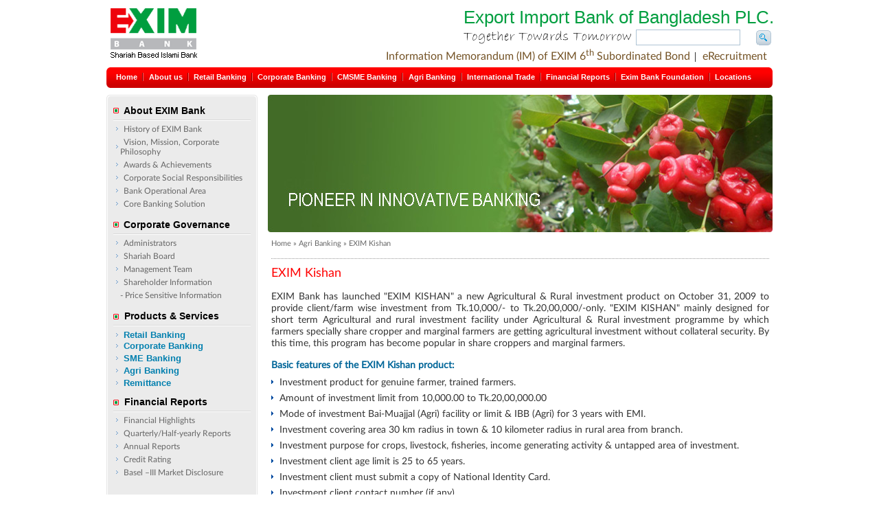

--- FILE ---
content_type: text/html; charset=UTF-8
request_url: https://www.eximbankbd.com/agri/EXIM_Kishan
body_size: 12762
content:
	<!DOCTYPE html PUBLIC "-//W3C//DTD XHTML 1.0 Transitional//EN" "http://www.w3.org/TR/xhtml1/DTD/xhtml1-transitional.dtd">
<html xmlns="http://www.w3.org/1999/xhtml">
<head>
<meta http-equiv="Content-Type" content="text/html; charset=utf-8" />
<title>EXIM Bank | Kishan</title>
<link rel="stylesheet" type="text/css" href="https://www.eximbankbd.com/scripts/styles.css">
<link rel="stylesheet" type="text/css" media="all" href="https://www.eximbankbd.com/scripts/reset.css">
</head>
<body>
<table align="center" cellpadding="0" cellspacing="0" width="974">
    <tr>
        <td valign="top">
            <table align="center" cellpadding="0" cellspacing="0" width="974">
                		<style type="text/css">
         A.blinktext{
			 font-family:arial;
			FONT-SIZE: 11px;	
        -webkit-animation: color-change 2s infinite;
        -moz-animation: color-change 2s infinite;
        -o-animation: color-change 2s infinite;
        -ms-animation: color-change 2s infinite;
        animation: color-change 2s infinite;
    }

    @-webkit-keyframes color-change {
        0% { color: red; }
        50% { color: #0098DB; }
        100% { color: red; }
    }
    @-moz-keyframes color-change {
        0% { color: red; }
        50% { color: #0098DB; }
        100% { color: red; }
    }
    @-ms-keyframes color-change {
        0% { color: red; }
        50% { color: #0098DB; }
        100% { color: red; }
    }
    @-o-keyframes color-change {
        0% { color: red; }
        50% { color: #0098DB; }
        100% { color: red; }
    }
    @keyframes color-change {
        0% { color: red; }
        50% { color: #0098DB; }
        100% { color: red; }
    }
            
           /* ==recruitment==*/
.flash {
   -webkit-animation-name:flash;
   -webkit-animation-duration:2s;
   -webkit-animation-iteration-count:infinite;
   -webkit-animation-timing-function:ease-in-out;
   -webkit-animation-direction:alternate;
}

@-webkit-keyframes flash  {
   from {
      color:#EE030C;
   }
   
   to {
      color:#009E3F;
   }

}
  #myBtn {
  display: none;
  position: fixed;
  bottom: 20px;
  right: 30px;
  z-index: 99;
  font-size: 18px;
  border: none;
  outline: none;
  background-color: red;
  color: white;
  cursor: pointer;
  padding: 10px;
  border-radius: 50px;
}

#myBtn:hover {
  background-color: #137E02;
}	
 </style>
     <script type="text/javascript">
	  function OpenWindowCovid19()
		{
		mywindow=open("https://www.eximbankbd.com/home/qrteamCovid19", "displayWindow", "toolbar=no, location=no, directories=no, status=no, menubar=no, scrollbars=yes,resizable=yes, copyhistory=yes, width=1000, height=550");
		}
	 </script>
        <tr>
        	<td height="95"> 
            	<table align="center" cellpadding="0" cellspacing="0" width="974">
                    <tr><td height="10"></td></tr>
                    <tr>
                        <td>&nbsp;&nbsp;<a href="https://www.eximbankbd.com/"><img src="https://www.eximbankbd.com/images/exim1.gif"></a></td>
                        <td valign="top">
                        	<p><form name="search" method="post" action="https://www.eximbankbd.com/home/search">
                            <table border="0" cellpadding="0" align="right" width="800">
                                <!--<tr>
                                <td width="336" align="center"><a class="blinktext" href="https://www.eximbankbd.com/report/cautionary_notice_fepd_20131104.pdf"target="_blank"><b>Cautionary Notice</b> (Regarding Online Forex Trading / Dealing)</a></td>
                                <td width="250" align="center"><a class="menu_blue" href="https://www.eximbankbd.com/report/Disclosure"><marquee behavior="scroll" onmouseover="stop()" onmouseout="start()" scrollamount="2"><b>Disclosures on Risk Based Capital (Basel-III)</b></marquee></a></td>
                                <td colspan="2" align="right"><a class="menu_blue" href="https://www.eximbankbd.com/report/code_of_conduct_for_EXIM_Bank.pdf"target="_blank">Code of Conduct for EXIM Bank</a></td></tr>-->
                                 <tr>
                                <!--- <td width="336" align="center">--->
                                 <td height="25" colspan="4" align="right"><span class="title" >Export Import Bank of Bangladesh PLC.</span></td></tr>
<tr>
                                <td width="336" align="center"></td>
                                <td height="2" colspan="3"></td></tr>                                
<tr>
                                	<td width="336" align="center"><!--<a class="menu_blue" href="https://www.eximbankbd.com/downloads/ebaub_admission_ad.pdf"target="_blank"><marquee behavior="scroll" onmouseover="stop()" onmouseout="start()" scrollamount="2"><b>Admission circular of EXIM Bank Agricultural University Bangladesh</b></marquee></a>--></td>
                                    <td align="right"><img src="https://www.eximbankbd.com/images/tomorrow.gif"></td>
                                    <td width="155" align="right">
                                    	
                                        <input type="text" name="keyword" title="Search" onFocus="if (this.value=='Search') this.value='';" value="" style="padding-left:0px; width:150px; height:21px; font-family: arial; font-size: 12px; color: #000080; border: 1px solid #AFC4D5"><img src="https://www.eximbankbd.com/images/space.gif" width="5" height="1"></td>
                                    <td width="49" align="right"><input type="hidden" name="mode" value="anywords"><input type="image" alt="Go!" value="go" name="Go" src="https://www.eximbankbd.com/images/src.gif" align="absmiddle"><img src="https://www.eximbankbd.com/images/space.gif" width="4" height="1" border="0"></td>
                                </tr>
                                <tr>
                                <td width="336" align="center"></td>
                                <td height="2" colspan="3"></td></tr>
                                <tr>
                                <td colspan="4" align="right">
                                <!--<a class="menu_blue" href="javascript:void(0);" id="22agm">22<sup>nd</sup> AGM</a><img src="https://www.eximbankbd.com/images/space.gif" width="1" height="1"> |-->
                               <!-- <a class="menu_blue" href="JavaScript:OpenWindowCovid19()">Quick Response Team (COVID-19)</a><img src="https://www.eximbankbd.com/images/space.gif" width="1" height="1"> |
                                 <a class="menu_blue" href="https://www.eximbankbd.com/governance/unclaimed_dividend">Unclaimed Dividend</a><img src="https://www.eximbankbd.com/images/space.gif" width="1" height="1"> | <img src="https://www.eximbankbd.com/images/space.gif" width="1" height="1">
                                <a class="menu_blue" href="https://www.eximbankbd.com/report/List_Unclaimed_Deposit.pdf" target="_blank">Unclaimed Deposits</a><img src="https://www.eximbankbd.com/images/space.gif" width="1" height="1"> | <img src="https://www.eximbankbd.com/images/space.gif" width="1" height="1">
                                 <a class="menu_blue" href="https://www.eximbankbd.com/home/customer_charter">Customer Charter</a><img src="https://www.eximbankbd.com/images/space.gif" width="1" height="1"> | <img src="https://www.eximbankbd.com/images/space.gif" width="1" height="1">
                                 
                                    <a class="menu_blue" href="https://www.eximbankbd.com/home/soc">Schedule of Charges</a><img src="https://www.eximbankbd.com/images/space.gif" width="1" height="1"> | <img src="https://www.eximbankbd.com/images/space.gif" width="1" height="1">
                                  
                                    <a class="menu_blue" href="http://career.eximbankbd.com" target= "_blank">eRecruitment</a><img src="https://www.eximbankbd.com/images/space.gif" width="1" height="1"> | <img src="https://www.eximbankbd.com/images/space.gif" width="1" height="1">
                                    <a class="menu_blue" href="https://www.eximbankbd.com/media/news">News</a><img src="https://www.eximbankbd.com/images/space.gif" width="1" height="1" border="0"><!--| <img src="https://www.eximbankbd.com/images/space.gif" width="1" height="1">--> 
 <a class="menu_blue" href="https://www.eximbankbd.com/downloads/EXIM_6th_Subordinated_Bond.pdf" target="_blank"><span style="font-size:16px; " class="flash">Information Memorandum (IM) of EXIM 6<Sup>th</sup> Subordinated Bond</span></a><img src="https://www.eximbankbd.com/images/space.gif" width="1" height="1" border="0"><img src="https://www.eximbankbd.com/images/space.gif" width="1" height="1"> | <img src="https://www.eximbankbd.com/images/space.gif" width="1" height="1">                                      
<a  class="menu_blue" href="http://career.eximbankbd.com" target="_blank"><span style="font-size:16px; " class="flash">eRecruitment</span></a><img src="https://www.eximbankbd.com/images/space.gif" width="10" height="1" border="0">  
                                   <!-- <a class="menu_blue" href="https://www.eximbankbd.com/location/contact_us">Contact Us</a><img src="https://www.eximbankbd.com/images/space.gif" width="1" height="1" border="0"> -->                           </td>
                                </tr>
                              <!--    <tr><td height="5" colspan="4"></td></tr> -->
                            </table>			
                            </form></p>
                        </td>
                    </tr>
                    <tr><td height="3"></td></tr>
                </table>
		<button onclick="topFunction()" id="myBtn" title="Go to top"><i class="fa fa-arrow-up"></i></button>
            </td>
        </tr>                <script type="text/javascript" src="https://www.eximbankbd.com/js/jquery.js"></script>
	<script type="text/javascript" src="https://www.eximbankbd.com/js/topnav.js"></script>
    <link href="https://www.eximbankbd.com/js/cmegroup_main.css" rel="stylesheet" type="text/css">
    <tr>
    	<td background="https://www.eximbankbd.com/images/menu_bg.gif" valign="top" height="39">
        	<table cellpadding="0" cellspacing="0" border="0" align="center" width="974">
            	 <tr><td valign="top" height="2"></td></tr>
                <tr>
                    <td>
                        <table cellpadding="0" cellspacing="0" border="0" align="center" width="939">
                            <tr>
                                <td align="center" valign="top">
                                    <div id="TopHeader">
                                    <div id="TopNavHeaderRight">
                                        <ul>
                                        <li><span class="sep"><img src="https://www.eximbankbd.com/images/space.gif" width="2" height="1"></span></li>
                                        <li><a class="banner_menu" href="https://www.eximbankbd.com/">Home</a>
                                        <li><span class="sep"><img src="https://www.eximbankbd.com/images/space.gif" width="1" height="1"><img src="https://www.eximbankbd.com/images/bar.gif" width="2"><img src="https://www.eximbankbd.com/images/space.gif" width="2" height="1"></span></li>
                                        <li><a class="banner_menu" href="https://www.eximbankbd.com/about">About us</a>
                                        <div style="display: none;" class="daughterWindow">
                                            <table class="DWTable" width="540" cellpadding="0" cellspacing="0" border="0" bgcolor="#ffffff">
                                                <tr>
                                                    <td valign="top">
                                                        <table width="540" cellpadding="0" cellspacing="0" class="border_red" border="0">
                                                        	<tr>
                                                            	<td valign="top">
                                                                    <table width="280" cellpadding="0" cellspacing="0">
                                                                        <tr>
                                                                            <td valign="top">
                                                                                <table border="0" cellpadding="0" cellspacing="0" width="250" align="center">
                                                                                    <tr><td valign="top" height="5"></td></tr>
                                                                                    <tr><td colspan="2" align="left"><span style="font-family:Arial, Helvetica, sans-serif; font-size:12px; color:#DB2128; font-weight:bold">About us</span></td></tr>
                                                                                    
                                                                                    <tr><td valign="top" height="1" background="https://www.eximbankbd.com/images/dot.gif" colspan="2"></td></tr>
                                                                                    <tr><td valign="top" height="5"></td></tr>
                                                                                    <tr><td align="left" width="12"><img src="https://www.eximbankbd.com/images/arrow_blue.gif"></td><td align="left" width="218"><a class="ho_productName" href="https://www.eximbankbd.com/about/about_exim_bank">History</a></td></tr>
                                                                                    <tr><td height="5"></td></tr>
                                                                                    <tr><td align="left"><img src="https://www.eximbankbd.com/images/arrow_blue.gif"></td><td align="left"><a class="ho_productName" href="https://www.eximbankbd.com/about/mission">Vision, Mission, Corporate Philosophy</a></td></tr>
                                                                                    <!--tr><td height="5"></td></tr>
                                                                                    <tr><td align="left"><img src="https://www.eximbankbd.com/images/arrow_blue.gif"></td><td align="left"><a class="ho_productName" href="https://www.eximbankbd.com/about/milestones">Corporate Milestones</a></td></tr--
                                                                                     <tr><td height="5"></td></tr>
                                                                                    <tr><td align="left"><img src="https://www.eximbankbd.com/images/arrow_blue.gif"></td><td align="left"><a class="ho_productName" href="https://www.eximbankbd.com/about/message_md"> Message from Managing Director & CEO</a></td></tr>-->
                                                                                    <tr><td height="5"></td></tr>
                                                                                    <tr><td align="left"><img src="https://www.eximbankbd.com/images/arrow_blue.gif"></td><td align="left"><a class="ho_productName" href="https://www.eximbankbd.com/about/achievements">Awards & Achievements</a></td></tr>
                                                                                    <tr><td height="5"></td></tr>
                                                                                    <tr><td align="left"><img src="https://www.eximbankbd.com/images/arrow_blue.gif"></td><td align="left"><a class="ho_productName" href="https://www.eximbankbd.com/about/csr">Corporate Social Responsibilities</a></td></tr>
                                                                                    <tr><td height="5"></td></tr>
                                                                                    <tr><td align="left"><img src="https://www.eximbankbd.com/images/arrow_blue.gif"></td><td align="left"><a class="ho_productName" href="https://www.eximbankbd.com/about/operational_area">Bank Operational Area</a></td></tr>
                                                                                    <tr><td height="5"></td></tr>
                                                                                    <tr><td align="left"><img src="https://www.eximbankbd.com/images/arrow_blue.gif"></td><td align="left"><a class="ho_productName" href="https://www.eximbankbd.com/about/core_banking">Core Banking Solution </a></td></tr>
                                                                                    <tr><td valign="top" height="10"></td></tr>
                                                                                     <!--------------------->
                                                                                   <tr><td colspan="2" align="left"><span style="font-family:Arial, Helvetica, sans-serif; font-size:12px; color:#DB2128; font-weight:bold">Our Subsidiaries</span></td></tr>
                                                                               
                                                                                   <tr><td valign="top" height="1" background="https://www.eximbankbd.com/images/dot.gif" colspan="2"></td></tr>
                                                                                   <tr><td valign="top" height="5"></td></tr>
                                                                                   <tr><td align="left" width="12"><img src="https://www.eximbankbd.com/images/arrow_blue.gif"></td><td align="left" width="218" class="bodytext"><a class="ho_productName" href="http://www.eximexchange.co.uk">Exim Exchange Company (UK) Ltd.</a></td></tr>
                                                                                   <!--<tr><td height="5"></td></tr>
                                                                                   <tr><td align="left"><img src="https://www.eximbankbd.com/images/arrow_blue.gif"></td><td align="left"><a class="ho_productName" href="http://www.eximexchangeca.com" target="_blank">Exim Exchange Company (CANADA) Ltd.</a></td></tr>-->
                                                                                   <!--<tr><td height="5"></td></tr>
																				   <tr><td align="left"><img src="https://www.eximbankbd.com/images/arrow_blue.gif"></td><td align="left"><a class="ho_productName" href="https://www.eximbankbd.com/remittance/remit_partner">Exim (USA) Inc.</a></td></tr>
                                                                                   <tr><td height="5"></td></tr>
																				   <tr><td align="left"><img src="https://www.eximbankbd.com/images/arrow_blue.gif"></td><td align="left"><a class="ho_productName" href="https://www.eximbankbd.com/remittance/remit_partner">Exim Exchange(Australia) Pty. Limited</a></td></tr>-->
                                                                                   <tr><td height="5"></td></tr>
                                                                                   <tr><td align="left"><img src="https://www.eximbankbd.com/images/arrow_blue.gif"></td><td align="left"><a class="ho_productName" href="https://www.eximbankbd.com/about/eiil">EXIM Islami Investment Ltd. (Merchant Bank )</a></td></tr>
                                                                                    <tr><td height="5"></td></tr>
                                                                                   <tr><td align="left"><img src="https://www.eximbankbd.com/images/arrow_blue.gif"></td><td align="left"><a class="ho_productName" href="https://www.eximbankbd.com/about/exim_finance_hk">EXIM Finance (Hong Kong) Limited</a></td></tr>
                                                                                   <tr><td height="5"></td></tr>
                                                                                   <!----------------->
                                                                                   <tr><td colspan="2" align="left"><span style="font-family:Arial, Helvetica, sans-serif; font-size:12px; color:#DB2128; font-weight:bold">Other Unit / Institution</span></td></tr>
                                                                                   <tr><td valign="top" height="1" background="https://www.eximbankbd.com/images/dot.gif" colspan="2"></td></tr>
                                                                                   <tr><td valign="top" height="5"></td></tr>
                                                                                   <tr><td align="left" width="12"><img src="https://www.eximbankbd.com/images/arrow_blue.gif"></td><td align="left" width="218" class="bodytext"><a class="ho_productName" href="https://www.eximbankbd.com/about/ebtra">EXIM Bank Training and Research Academy</a></td></tr>
                                                                        <!--           <tr><td height="5"></td></tr>
                                                                                   <tr><td valign="top" height="1" background="https://www.eximbankbd.com/images/dot.gif" colspan="2"></td></tr> --->
                                                                                   <tr><td valign="top" height="5"></td></tr>
                                                                                   <tr><td align="left" width="12"><img src="https://www.eximbankbd.com/images/arrow_blue.gif"></td><td align="left" width="218" class="bodytext"><a class="ho_productName" href="http://www.ebaub.edu.bd/" target="_blank">EXIM Bank Agricultural University Bangladesh</a></td></tr>
                                                                                   <tr><td valign="top" height="10"></td></tr>
                                                                                  <!----------->
                                                                                </table>
                                                                            </td>
                                                                        </tr>
                                                                    </table>
                                                                </td>
                                                                <td class="daughterWindow_col" valign="top">
                                                                    <table width="280" cellpadding="0" cellspacing="0">
                                                                        <tr>
                                                                            <td valign="top">
                                                                                <table cellpadding="0" cellspacing="0" width="250" align="center">
                                                                                   <tr><td valign="top" height="5"></td></tr>
                                                                                   <tr><td colspan="2" align="left"><span style="font-family:Arial, Helvetica, sans-serif; font-size:12px; color:#DB2128; font-weight:bold">Corporate Governance</span></td></tr>                                                                   
                                                                                   <tr><td valign="top" height="1" background="https://www.eximbankbd.com/images/dot.gif" colspan="2"></td></tr>

 										<tr><td valign="top" height="5"></td></tr>
                                                                                   <tr><td align="left" width="12"><img src="https://www.eximbankbd.com/images/arrow_blue.gif"></td><td align="left" width="218" class="bodytext"><a class="ho_productName" href="https://www.eximbankbd.com/governance/administrators">Administrator</a></td></tr>
                                                                              <!-----------     <tr><td valign="top" height="5"></td></tr>
                                                                                   <tr><td align="left" width="12"><img src="https://www.eximbankbd.com/images/arrow_blue.gif"></td><td align="left" width="218" class="bodytext"><a class="ho_productName" href="https://www.eximbankbd.com/governance/Board_of_Directors">Board of Directors</a></td></tr>
                                                                                   !----------------------
                                                                                    <tr><td valign="top" height="5"></td></tr>
                                                                                   <tr><td align="left" width="12"><img src="https://www.eximbankbd.com/images/arrow_blue.gif"></td><td align="left" width="218" class="ho_productName">
											<!---<a class="ho_productName" href="https://www.eximbankbd.com/governance/exe_comm"> ---
											Executive Committee
											<!---</a>----
											</td></tr>
                                                                                   <!----------------------
                                                                                   <tr><td height="5"></td></tr>
                                                                                    <tr><td align="left" width="12"><img src="https://www.eximbankbd.com/images/arrow_blue.gif"></td><td align="left" width="218" class="ho_productName">
										<a class="ho_productName" href="https://www.eximbankbd.com/governance/Board_audit_comm"> 
											Board Audit Committee
											</a> 
											</td></tr>
                                                                                      <!-----
                                                                                     <tr><td height="5"></td></tr>
                                                                                   <tr><td align="left" width="12"><img src="https://www.eximbankbd.com/images/arrow_blue.gif"></td><td align="left" width="218" class="ho_productName">
											<a class="ho_productName" href="https://www.eximbankbd.com/governance/risk_man_comm"> 
											Risk Management Committee
											</a>  
											</td></tr>----->

                                                                                   <tr><td height="5"></td></tr>
                                                                                   <tr><td align="left"><img src="https://www.eximbankbd.com/images/arrow_blue.gif"></td><td align="left" class="ho_productName">
<a class="ho_productName" href="https://www.eximbankbd.com/governance/Shariah_Board">Shariah Supervisory Committee</a>
</td></tr>
                                                                                   <tr><td height="5"></td></tr>
                                                                                   <tr><td align="left"><img src="https://www.eximbankbd.com/images/arrow_blue.gif"></td><td align="left"><a class="ho_productName" href="https://www.eximbankbd.com/governance/Management">Management Team</a></td></tr> 
                                                                                    <tr><td height="5"></td></tr>
                                                                                   <tr><td align="left"><img src="https://www.eximbankbd.com/images/arrow_blue.gif"></td><td align="left"><a class="ho_productName" href="https://www.eximbankbd.com/governance/divisional_head">Divisional Head</a></td></tr> 
                                                                                   <tr><td height="5"></td></tr>
                                                                                   <tr><td align="left"><img src="https://www.eximbankbd.com/images/arrow_blue.gif"></td><td align="left"><a class="ho_productName" href="https://www.eximbankbd.com/governance/feip_policy">Female Employees' Interest Protection Policy</a></td></tr>
                                                                                   <!--<tr><td height="5"></td></tr>
                                                                                   <tr><td align="left"><img src="https://www.eximbankbd.com/images/arrow_blue.gif"></td><td align="left"><a class="ho_productName" href="https://www.eximbankbd.com/governance/info_rights">Information Rights</a></td></tr>-->
                                                                                   <tr><td height="5"></td></tr>
                                                                                   <tr><td align="left"><img src="https://www.eximbankbd.com/images/arrow_blue.gif"></td><td align="left" class="ho_productName">Compliance</td></tr>
                                                                                  
                                                                                    <!---------->
                                                                                    <tr><td height="5"></td></tr>
                                                                                   <tr><td align="left"></td><td align="left"><a class="ho_productName" href="https://www.eximbankbd.com/governance/aml_compl"> - AML Compliance</a></td></tr>
                                                                                    <tr><td height="5"></td></tr>
                                                                                   <tr><td align="left"></td><td align="left"><a class="ho_productName" href="https://www.eximbankbd.com/governance/iccd_compl"> - ICCD Compliance</a></td></tr>
                                                                                    <tr><td height="5"></td></tr>
                                                                                    <!-------------->
                                                                                    <tr><td colspan="2" align="left"><span style="font-family:Arial, Helvetica, sans-serif; font-size:12px; color:#DB2128; font-weight:bold">Notice, Circular & Media Corner</span></td></tr>
                                                                                    <tr><td valign="top" height="1" background="https://www.eximbankbd.com/images/dot.gif" colspan="2"></td></tr>
                                                                                    <tr><td valign="top" height="5"></td></tr>
                                                                                    <tr><td align="left" width="12"><img src="https://www.eximbankbd.com/images/arrow_blue.gif"></td><td align="left" width="218" class="bodytext"><a class="ho_productName" href="https://www.eximbankbd.com/media/news">Latest News</a></td></tr>
                                                                                    <tr><td height="5"></td></tr>
                                                                                    <tr><td align="left"><img src="https://www.eximbankbd.com/images/arrow_blue.gif"></td><td align="left"><a class="ho_productName" href="#" target="_blank">Newsletter</a><!--?=site_url('media/newsletter');?--></td></tr>
                                                                                    <tr><td height="5"></td></tr>
                                                                                    <tr><td align="left"><img src="https://www.eximbankbd.com/images/arrow_blue.gif"></td><td align="left"><a class="ho_productName" href="https://www.eximbankbd.com/media/advertisement">Advertisement</a></td></tr>
                                                                                  <tr><td height="5"></td></tr>
                                                                                    <tr><td align="left"><img src="https://www.eximbankbd.com/images/arrow_blue.gif"></td><td align="left"><a class="ho_productName" href="https://www.eximbankbd.com/media/tender">Tender</a></td></tr>
                                                                                   <tr><td height="10"></td></tr>
                                                                                   <!-------------->
                                                                                  
                                                                                  <!----------->
                                                                                 </table>
                                                                            </td>
                                                                        </tr>
                                                                    </table>
                                                                </td>
                                                                <!--===================-->
                                                                 <td class="daughterWindow_col" valign="top">
                                                                    <table width="340" cellpadding="0" cellspacing="0">
                                                                        <tr>
                                                                            <td valign="top">
                                                                                <table cellpadding="0" cellspacing="0" width="250" align="center">
                                                                                   <tr><td valign="top" height="5"></td></tr>
                                                                                   <tr><td colspan="2" align="left"><span style="font-family:Arial, Helvetica, sans-serif; font-size:12px; color:#DB2128; font-weight:bold">Investor Relations</span></td></tr>                                                                   
                                                                                   <tr><td valign="top" height="1" background="https://www.eximbankbd.com/images/dot.gif" colspan="2"></td></tr>
                                                                                  
                                                                                   <tr><td height="5"></td></tr>
                                                                                   <tr><td align="left" width="12"><img src="https://www.eximbankbd.com/images/arrow_blue.gif"></td>
                                                                                   <td align="left" width="218" class="bodytext"><a class="ho_productName" href="https://www.eximbankbd.com/governance/Share_Holder"><span style="color:#339900; ">Shareholder Information</span></a></td></tr>
                                                                                   <tr><td height="5"></td></tr>
                                                                                   <tr><td align="left"></td><td align="left"><a class="ho_productName" href="https://www.eximbankbd.com/governance/Share_Holder"> - Share Information of EXIM Bank</a></td></tr>
                                                                                    <tr><td height="5"></td></tr>
                                                                                   <tr><td align="left"></td><td align="left"><a class="ho_productName" href="https://www.eximbankbd.com/governance/investors_relation"> - Investors' Relation / Share Division</a></td></tr>
                                                                                <!------   <tr><td height="5"></td></tr>
                                                                                    <tr><td align="left"></td><td align="left"><a class="ho_productName" href="https://www.eximbankbd.com/governance/shareholding_structure"> - Shareholding Structure</a></td></tr>
                                                                                     <tr><td height="5"></td></tr>
                                                                                    <tr><td align="left"></td><td align="left"><a class="ho_productName" href="https://www.eximbankbd.com/report/share/details_sharehoding_dir_june25.pdf" target="_blank"> - Details Sharehoding of the Directors</a></td></tr> ----->
                                                                                     <tr><td height="5"></td></tr>
                                                                                    <tr><td align="left"></td><td align="left"><a class="ho_productName" href="https://www.eximbankbd.com/report/share/compliance_with_conditions_corporate_governance_code.pdf" target="_blank"> - Compliance Status of Corporate Governance</a></td></tr>
                                                                                   <tr><td height="5"></td></tr>
                                                                                   <tr><td align="left"></td><td align="left"><a class="ho_productName" href="https://www.eximbankbd.com/governance/Dividend_Position"> - Year wise Dividend Position of the Bank</a></td></tr>
                                                                                    <tr><td height="5"></td></tr>
                                                                                   <tr><td align="left"></td><td align="left"><a class="ho_productName" href="https://www.eximbankbd.com/report/share/principles_of_disclosure_of_MI_PSI.pdf"> - Principles of Disclosure of MI &amp; PSI</a></td></tr>
                                                                                   <tr><td height="5"></td></tr>
                                                                                   <tr><td align="left"></td><td align="left"><a class="ho_productName" href="https://www.eximbankbd.com/governance/psi"> - Price Sensitive Information </a></td></tr>
                                                                                   <tr><td height="5"></td></tr>
                                                                                    <tr><td align="left"></td><td align="left"><a class="ho_productName" href="https://www.eximbankbd.com/governance/minfo"> - Material Information </a></td></tr>
                                                                                   <tr><td height="5"></td></tr>
                                                                                   <tr><td align="left"></td><td align="left"><a class="ho_productName" href="https://www.eximbankbd.com/governance/dividend_dis_policy"> - Dividend Distribution Policy</a></td></tr>
                                                                                  <!-- <tr><td height="5"></td></tr>
                                                                                   <tr><td align="left"></td><td align="left"><a class="ho_productName" href="https://www.eximbankbd.com/report/notice21agm.pdf" target="_blank"> - Notice of 21st Annual General Meeting</a></td></tr>
                                                                                    <tr><td height="5"></td></tr>
                                                                                   <tr><td align="left"></td><td align="left"><a class="ho_productName" href="https://www.eximbankbd.com/report/proxy21agm.pdf" target="_blank"> - Proxy form of 21st Annual General Meeting</a></td></tr>
                                                                                    <tr><td height="5"></td></tr>
                                                                                   <tr><td align="left"></td><td align="left"><a class="ho_productName" href="https://www.eximbankbd.com/report/faqs_21st_agm.pdf" target="_blank"> - FAQs of 21st Annual General Meeting</a></td></tr>-->
                                                                                   <tr><td height="5"></td></tr>
                                                                                   <tr><td align="left"></td><td align="left"><a class="ho_productName" href="https://www.eximbankbd.com/governance/share_notice"> - General Notice / Information for Shareholder</a></td></tr>
                                                                                    
                                                                                   <tr><td height="5"></td></tr>
                                                                                   <tr><td align="left"></td><td align="left"><a class="ho_productName" href="https://www.eximbankbd.com/governance/dse_cse_news"> - Declaration of Buy/Sale of Shares by Sponsor/Director</a></td></tr>
                                                                                   <tr><td height="5"></td></tr>
                                                                                   <tr><td align="left"></td><td align="left"><a class="ho_productName" href="https://www.eximbankbd.com/report/flp_bsec.pdf" target="_blank"> - Financial Literacy Program of BSEC</a></td></tr>
                                                                                   <tr><td height="5"></td></tr>
                                                                                   <tr><td align="left"></td><td align="left"><a class="ho_productName" href="https://www.eximbankbd.com/governance/unclaimed_dividend"><span style="color:#F00"><b> - Unclaimed Dividend</b></span></a></td></tr>
                                                                                   <tr><td height="10"></td></tr>
                                                                                   <!-------------->
                                                                                  
                                                                                  <!----------->
                                                                                 </table>
                                                                            </td>
                                                                        </tr>
                                                                    </table>
                                                                </td>
                                                                <!-------------------------->
                                                            </tr>
                                                        </table>
                                                    </td>
                                                </tr>
                                            </table>
                                       </div>
                                       <li><span class="sep"><img src="https://www.eximbankbd.com/images/space.gif" width="1" height="1"><img src="https://www.eximbankbd.com/images/bar.gif" width="2"><img src="https://www.eximbankbd.com/images/space.gif" width="1" height="1"></span></li>
                                         <li><a class="banner_menu" href="https://www.eximbankbd.com/deposit/retail_banking">Retail Banking</a>
                                        <div style="display: none;" class="daughterWindow">
                                            <table class="DWTable" width="540" cellpadding="0" cellspacing="0" border="0" bgcolor="#ffffff">
                                                <tr>
                                                    <td valign="top">
                                                        <table width="540" cellpadding="0" cellspacing="0" class="border_red" border="0">
                                                        	<tr>
                                                            	<td valign="top">
                                                                 <table width="340" cellpadding="0" cellspacing="0">
                                                                        <tr>
                                                                            <td valign="top">
                                                                                <table cellpadding="0" cellspacing="0" width="320" align="center">
                                                                                   <tr><td valign="top" height="5"></td></tr>
                                                                                   <tr><td colspan="2" align="left"><span style="font-family:Arial, Helvetica, sans-serif; font-size:12px; color:#DB2128; font-weight:bold">Deposit Schemes</span></td></tr>                                                                   
                                                                                   <tr><td valign="top" height="1" background="https://www.eximbankbd.com/images/dot.gif" colspan="2"></td></tr>
                                                                                   <tr><td valign="top" height="5"></td></tr>
                                                                                   <tr><td align="left" width="12"><img src="https://www.eximbankbd.com/images/arrow_blue.gif"></td><td align="left" width="228" class="bodytext"><a class="ho_productName" href="https://www.eximbankbd.com/deposit/Monthly_Saving_Scheme">Mudaraba Monthly Savings Deposit Scheme</a></td></tr>
                                                                                    <!------------->
                                                            <tr><td height="5"></td></tr>
                                                            <tr><td align="left" width="12"><img src="https://www.eximbankbd.com/images/arrow_blue.gif"></td><td align="left"><a class="ho_productName" href="https://www.eximbankbd.com/deposit/su_grehini_savings_scheme">Mudaraba Su-Grehini Monthly Savings Scheme</a></td></tr>
                                                            <!------------->
                                                              <tr><td height="5"></td></tr>
                                                            <tr><td align="left" width="12"><img src="https://www.eximbankbd.com/images/arrow_blue.gif"></td><td align="left"><a class="ho_productName" href="https://www.eximbankbd.com/deposit/femina_savings_scheme">Mudaraba Femina Monthly Savings Scheme</a></td></tr>
                                                            <!------------->
                                                              <tr><td height="5"></td></tr>
                                                            <tr><td align="left" width="12"><img src="https://www.eximbankbd.com/images/arrow_blue.gif"></td><td align="left"><a class="ho_productName" href="https://www.eximbankbd.com/deposit/senior_savings_scheme">Mudaraba Senior Monthly Savings Scheme</a></td></tr>
                                                            <!------------->
                                                              <tr><td height="5"></td></tr>
                                                            <tr><td align="left" width="12"><img src="https://www.eximbankbd.com/images/arrow_blue.gif"></td><td align="left"><a class="ho_productName" href="https://www.eximbankbd.com/deposit/Monthly_income_Scheme">Mudaraba Monthly Income Deposit Scheme</a></td></tr>
                                                            <!------------->
                                                             <tr><td height="5"></td></tr>
                                                            <tr><td align="left" width="12"><img src="https://www.eximbankbd.com/images/arrow_blue.gif"></td><td align="left"><a class="ho_productName" href="https://www.eximbankbd.com/deposit/su_grehini_benefit_scheme">Mudaraba Su-Grehini Monthly Benefit Scheme</a></td></tr>
                                                            <!------------->
                                                              <tr><td height="5"></td></tr>
                                                            <tr><td align="left" width="12"><img src="https://www.eximbankbd.com/images/arrow_blue.gif"></td><td align="left"><a class="ho_productName" href="https://www.eximbankbd.com/deposit/femina_benefit_scheme">Mudaraba Femina Monthly Benefit Scheme</a></td></tr>
                                                            <!------------->
                                                              <tr><td height="5"></td></tr>
                                                            <tr><td align="left" width="12"><img src="https://www.eximbankbd.com/images/arrow_blue.gif"></td><td align="left"><a class="ho_productName" href="https://www.eximbankbd.com/deposit/senior_benefit_scheme">Mudaraba Senior Monthly Benefit Scheme</a></td></tr>
                                                            <!------------->
                                                              <tr><td height="5"></td></tr>
                                                            <tr><td align="left" width="12"><img src="https://www.eximbankbd.com/images/arrow_blue.gif"></td><td align="left"><a class="ho_productName" href="https://www.eximbankbd.com/deposit/Multiplus_Saving_Scheme">Mudaraba Multiplus Saving Scheme</a></td></tr>
                                                            <tr><td height="5"></td></tr>
                                                            <tr><td align="left" width="12"><img src="https://www.eximbankbd.com/images/arrow_blue.gif"></td><td align="left"><a class="ho_productName" href="https://www.eximbankbd.com/deposit/Super_Saving_Scheme">Mudaraba Super Saving Scheme</a></td></tr>
                                                           
                                                          
                                                            <tr><td height="5"></td></tr>
                                                            <tr><td align="left" width="12"><img src="https://www.eximbankbd.com/images/arrow_blue.gif"></td><td align="left"><a class="ho_productName" href="https://www.eximbankbd.com/deposit/Hajj_Deposit_Scheme">Mudaraba Hajj Deposit Scheme</a></td></tr>
                                                            
                                                             <!------------->
                                                             <tr><td height="5"></td></tr>
                                                            <tr><td align="left" width="12"><img src="https://www.eximbankbd.com/images/arrow_blue.gif"></td><td align="left"><a class="ho_productName" href="https://www.eximbankbd.com/deposit/denmohor_scheme">Mudaraba Denmohor / Marriage Deposit Scheme</a></td></tr>
                                                            <!------------->
                                                              <tr><td height="5"></td></tr>
                                                            <tr><td align="left" width="12"><img src="https://www.eximbankbd.com/images/arrow_blue.gif"></td><td align="left"><a class="ho_productName" href="https://www.eximbankbd.com/deposit/exim_student_savers">Mudaraba EXIM Student Saver</a></td></tr>
                                                            <!------------->
                                                              <tr><td height="5"></td></tr>
                                                            <tr><td align="left"><img src="https://www.eximbankbd.com/images/arrow_blue.gif"></td><td align="left"><a class="ho_productName" href="https://www.eximbankbd.com/deposit/millionaire_deposit_scheme">Mudaraba Millionaire Deposit Scheme</a></td></tr>
                                                            <!------------->
                                                              <tr><td height="5"></td></tr>
                                                            <tr><td align="left"><img src="https://www.eximbankbd.com/images/arrow_blue.gif"></td><td align="left"><a class="ho_productName" href="https://www.eximbankbd.com/deposit/kotipoti_deposit_scheme">Mudaraba Kotipoti Saving Scheme</a></td></tr>
                                                             <!------------->
                                                              <tr><td height="5"></td></tr>
                                                            <tr><td align="left"><img src="https://www.eximbankbd.com/images/arrow_blue.gif"></td><td align="left"><a class="ho_productName" href="https://www.eximbankbd.com/deposit/ruhama_benefit_scheme">EXIM RUHAMA- <span style="font-size:10px;">(Three Years' Probable Double Benefit Scheme)</span></a></td></tr>
                                                            <!------------->
                                                            <tr><td height="5"></td></tr>
                                                            <tr><td align="left"><img src="https://www.eximbankbd.com/images/arrow_blue.gif"></td><td align="left"><a class="ho_productName" href="https://www.eximbankbd.com/deposit/ziadah_benefit_scheme">EXIM ZIADAH - <span style="font-size:10px;">(Five Years' Probable Triple Benefit Scheme)</span></a></td></tr>
                                                            <!------------->
                                                            <tr><td height="5"></td></tr>
                                                            <tr><td align="left"><img src="https://www.eximbankbd.com/images/arrow_blue.gif"></td><td align="left"><a class="ho_productName" href="https://www.eximbankbd.com/deposit/krishi_monthly_dep_scheme">EXIM KRISHI - <span style="font-size:10px;">(Mudaraba Krishi Monthly Deposit Scheme) </span></a></td></tr>
                                                             <!------------->
                                                            <tr><td height="5"></td></tr>
                                                            <tr><td align="left"><img src="https://www.eximbankbd.com/images/arrow_blue.gif"></td><td align="left"><a class="ho_productName" href="https://www.eximbankbd.com/deposit/shwapno_dep_scheme">EXIM SHWAPNO - <span style="font-size:10px;">(Mudaraba Housing / Entrepreneurship <br />Development Scheme)</span></a></td></tr>
                                                            
                                                           <!--  <!-------------
                                                             <tr><td height="5"></td></tr>
                                                            <tr><td align="left" width="12"><img src="https://www.eximbankbd.com/images/arrow_blue.gif"></td><td align="left"><a class="ho_productName" href="https://www.eximbankbd.com/deposit/probashi_benefit_scheme">EXIM Probashi Monthly Benefit Scheme</a></td></tr>
                                                            <!-------------
                                                             <!-------------
                                                             <tr><td height="5"></td></tr>
                                                            <tr><td align="left" width="12"><img src="https://www.eximbankbd.com/images/arrow_blue.gif"></td><td align="left"><a class="ho_productName" href="https://www.eximbankbd.com/deposit/probashi_savings_scheme">EXIM Probashi Monthly Savings Scheme</a></td></tr>
                                                            <!-------------
                                                             <!-------------
                                                             <tr><td height="5"></td></tr>
                                                            <tr><td align="left" width="12"><img src="https://www.eximbankbd.com/images/arrow_blue.gif"></td><td align="left"><a class="ho_productName" href="https://www.eximbankbd.com/deposit/exim_mihnat">EXIM MIHNAT - <span style="font-size:10px;">Mudaraba Mihnat Monthly Savings Deposit Scheme</span></a></td></tr>
                                                            <!--------------->
                                                                                   <tr><td height="5"></td></tr>
                                                                                 </table>
                                                                            </td>
                                                                        </tr>
                                                                    </table>
                                                                <!----------->
                                                                   
                                                                    <!-------------------->
                                                                </td>
                                                                <td class="daughterWindow_col" valign="top">
                                                                    <table width="250" cellpadding="0" cellspacing="0">
                                                                        <tr>
                                                                            <td valign="top">
                                                                                <table border="0" cellpadding="0" cellspacing="0" width="220" align="center">
                                                                                    <tr><td valign="top" height="20"></td></tr>
                                                                                    <!------------->
                                                             <tr><td height="5"></td></tr>
                                                            <tr><td align="left"><img src="https://www.eximbankbd.com/images/arrow_blue.gif"></td><td align="left"><a class="ho_productName" href="https://www.eximbankbd.com/deposit/shefa_dep_scheme">EXIM SHEFA - <span style="font-size:10px;">(Mudaraba Monthly Savings Deposit Scheme)</span></a></td></tr>
                                                            <!------------->
                                                                                      <!------------->
                                                             <tr><td height="5"></td></tr>
                                                            <tr><td align="left" width="12"><img src="https://www.eximbankbd.com/images/arrow_blue.gif"></td><td align="left"><a class="ho_productName" href="https://www.eximbankbd.com/deposit/probashi_benefit_scheme">EXIM Probashi Monthly Benefit Scheme</a></td></tr>
                                                            <!------------->
                                                             <!------------->
                                                             <tr><td height="5"></td></tr>
                                                            <tr><td align="left" width="12"><img src="https://www.eximbankbd.com/images/arrow_blue.gif"></td><td align="left"><a class="ho_productName" href="https://www.eximbankbd.com/deposit/probashi_savings_scheme">EXIM Probashi Monthly Savings Scheme</a></td></tr>
                                                            <!------------->
                                                             <!------------->
                                                             <tr><td height="5"></td></tr>
                                                            <tr><td align="left" width="12"><img src="https://www.eximbankbd.com/images/arrow_blue.gif"></td><td align="left"><a class="ho_productName" href="https://www.eximbankbd.com/deposit/exim_mihnat">EXIM MIHNAT - <span style="font-size:10px;">Mudaraba Mihnat Monthly Savings Scheme</span></a></td></tr>
                                                            <!------------->
                                                                                     <!------------->
                                                             <tr><td height="5"></td></tr>
                                                            <tr><td align="left" width="12"><img src="https://www.eximbankbd.com/images/arrow_blue.gif"></td><td align="left"><a class="ho_productName" href="https://www.eximbankbd.com/deposit/mudaraba_happiness_scheme">EXIM HAPPINESS - <span style="font-size:10px;">Mudaraba Happiness Monthly Savings Scheme</span></a></td></tr>
                                                            <!------------->
                                                                                    <tr><td height="5"></td></tr>
                                                                                    <tr><td colspan="2" align="left"><span style="font-family:Arial, Helvetica, sans-serif; font-size:12px; color:#DB2128; font-weight:bold">Deposits</span></td></tr>
                                                                                    
                                                                                    <tr><td valign="top" height="1" background="https://www.eximbankbd.com/images/dot.gif" colspan="2"></td></tr>
                                                                                    <tr><td valign="top" height="5"></td></tr>
                                                                                    <tr><td align="left" width="12"><img src="https://www.eximbankbd.com/images/arrow_blue.gif"></td><td align="left" width="218"><a class="ho_productName" href="https://www.eximbankbd.com/deposit/Current_Deposit"><b>Current Deposit</b></a></td></tr>
                                                                                    <tr><td height="5"></td></tr>
                                                                                    <tr><td align="left"></td><td align="left"><a class="ho_productName" href="https://www.eximbankbd.com/deposit/Current_Deposit">- Al- Wadia Current Deposit</a></td></tr>
                                                                                    <tr><td height="5"></td></tr>
                                                                                    <tr><td align="left"><img src="https://www.eximbankbd.com/images/arrow_blue.gif"></td><td align="left"><a class="ho_productName" href="https://www.eximbankbd.com/deposit/Special_Notice_Deposit"><b>Mudaraba Special Notice Deposit</b></a></td></tr>
                                                                                    <tr><td height="5"></td></tr>
                                                                                    <tr><td align="left"><img src="https://www.eximbankbd.com/images/arrow_blue.gif"></td><td align="left"><a class="ho_productName" href="https://www.eximbankbd.com/deposit/Saving_Deposit"><b>Savings Account</b></a></td></tr>
                                                                                    <tr><td height="5"></td></tr>
                                                                                    <tr><td align="left"></td><td align="left"><a class="ho_productName" href="https://www.eximbankbd.com/deposit/Saving_Deposit">- Mudaraba Saving Deposit</a></td></tr>
<tr><td height="5"></td></tr>
                                                                                    <tr><td align="left"><img src="https://www.eximbankbd.com/images/arrow_blue.gif"></td><td align="left"><a class="ho_productName" href="https://www.eximbankbd.com/deposit/Term_Deposit"><b>Mudaraba Term Deposit Receipt</b></a></td></tr>
                                                                                     
                                                                                      <tr><td height="5"></td></tr>
                                                                                    <tr><td align="left"><img src="https://www.eximbankbd.com/images/arrow_blue.gif"></td><td align="left"><a class="ho_productName" href="https://www.eximbankbd.com/deposit/cash_waqf_deposit"><b>Mudaraba Cash Waqf Deposit</b></a></td></tr>
                                                                                     <tr><td height="5"></td></tr>
                                                                                    <tr><td align="left"><img src="https://www.eximbankbd.com/images/arrow_blue.gif"></td><td align="left"><a class="ho_productName" href="https://www.eximbankbd.com/deposit/Deposit_Rates"><b>Deposit Rates</b></a></td></tr>
                                                                                    <tr><td height="5"></td></tr>
                                                                                   <tr><td valign="top" height="10"></td></tr>
                                                                                   <tr><td valign="top" height="1" background="https://www.eximbankbd.com/images/dot.gif" colspan="2"></td></tr>
                                                                                   <tr><td height="10"></td></tr>
										   <tr><td align="left"><img src="https://www.eximbankbd.com/images/arrow_blue.gif"></td><td align="left"><a class="ho_productName" href="https://www.eximbankbd.com/services/quick_balance"><b>Quick Balance</b></a></td></tr>
                                                                                   <tr><td height="5"></td></tr>
                                                                                    <tr><td align="left"><img src="https://www.eximbankbd.com/images/arrow_blue.gif"></td><td align="left"><a class="ho_productName" href="https://www.eximbankbd.com/services/Agent_Banking"><b>Agent Banking</b></a></td></tr>
                                                                                   <tr><td height="5"></td></tr>
                                                                                   <tr><td align="left"><img src="https://www.eximbankbd.com/images/arrow_blue.gif"></td><td align="left"><a class="ho_productName" href="https://ibank.eximbankbd.com/" target="_blank"><b>Internet Banking </b></a></td></tr>
                                                                                   <tr><td height="5"></td></tr>
                                                                                   <tr><td align="left"><img src="https://www.eximbankbd.com/images/arrow_blue.gif"></td><td align="left"><a class="ho_productName" href="https://www.eximbankbd.com/services/SMS_Banking"><b>SMS Banking</b></a></td></tr>
                                                                                   <tr><td height="5"></td></tr>
                                                                                   <tr><td align="left"><img src="https://www.eximbankbd.com/images/arrow_blue.gif"></td><td align="left"><a class="ho_productName" href="https://www.eximbankbd.com/services/Locker_services"><b>Locker Services</b></a></td></tr>
                                                                                   <tr><td height="15"></td></tr>
                                                                                    
                                                                                </table>
                                                                            </td>
                                                                        </tr>
                                                                    </table>
                                                                </td>
                                                                <!---------->
                                                                 <td class="daughterWindow_col" valign="top">
                                                                    <table width="250" cellpadding="0" cellspacing="0">
                                                                        <tr>
                                                                            <td valign="top">
                                                                                <table cellpadding="0" cellspacing="0" width="220" align="center">
                                                                                   <tr><td valign="top" height="5"></td></tr>
                                                                                   <tr><td colspan="2" align="left"><span style="font-family:Arial, Helvetica, sans-serif; font-size:12px; color:#DB2128; font-weight:bold">Investments</span></td></tr>                                                                   
                                                                                   <tr><td valign="top" height="1" background="https://www.eximbankbd.com/images/dot.gif" colspan="2"></td></tr>
                                                                                   <tr><td valign="top" height="5"></td></tr>
                                                                                   <tr><td align="left" width="12"><img src="https://www.eximbankbd.com/images/arrow_blue.gif"></td><td align="left" width="218" class="bodytext"><a class="ho_productName" href="https://www.eximbankbd.com/investment/retail_investments">Investment Sectors</a></td></tr>
                                                                                   <!--<tr><td height="5"></td></tr>
                                                                                   <tr><td align="left"><img src="https://www.eximbankbd.com/images/arrow_blue.gif"></td><td align="left"><a class="ho_productName" href="https://www.eximbankbd.com/investment/EXIM_Bahan">EXIM Bahan</a></td></tr>
                                                                                   <tr><td height="5"></td></tr>
                                                                                   <tr><td align="left"><img src="https://www.eximbankbd.com/images/arrow_blue.gif"></td><td align="left"><a class="ho_productName" href="https://www.eximbankbd.com/investment/EXIM_Sahayak">EXIM Sahayak</a></td></tr>
                                                                                   <tr><td height="5"></td></tr>
                                                                                   <tr><td align="left"><img src="https://www.eximbankbd.com/images/arrow_blue.gif"></td><td align="left"><a class="ho_productName" href="https://www.eximbankbd.com/investment/EXIM_Abasan">EXIM Abasan</a></td></tr>-->
                                                                                   
                                                                                   <tr><td height="5"></td></tr>
                                                                                   <tr><td align="left"><img src="https://www.eximbankbd.com/images/arrow_blue.gif"></td><td align="left"><a class="ho_productName" href="https://www.eximbankbd.com/investment/retail_inv_detail/1">EXIM Abashan</a></td></tr>
                                                                                   <tr><td height="5"></td></tr>
                                                                                   <tr><td align="left"><img src="https://www.eximbankbd.com/images/arrow_blue.gif"></td><td align="left"><a class="ho_productName" href="https://www.eximbankbd.com/investment/retail_inv_detail/2">EXIM Sahayak</a></td></tr>
                                                                                   <tr><td height="5"></td></tr>
                                                                                   <tr><td align="left"><img src="https://www.eximbankbd.com/images/arrow_blue.gif"></td><td align="left"><a class="ho_productName" href="https://www.eximbankbd.com/investment/retail_inv_detail/3">EXIM Bahan</a></td></tr>
                                                                                    <tr><td height="5"></td></tr>
                                                                                   <tr><td align="left"><img src="https://www.eximbankbd.com/images/arrow_blue.gif"></td><td align="left"><a class="ho_productName" href="https://www.eximbankbd.com/investment/retail_inv_detail/4">EXIM Education</a></td></tr>
                                                                                   <tr><td height="5"></td></tr>
                                                                                   <tr><td align="left"><img src="https://www.eximbankbd.com/images/arrow_blue.gif"></td><td align="left"><a class="ho_productName" href="https://www.eximbankbd.com/investment/retail_inv_detail/5">EXIM Easy Pay</a></td></tr>
                                                                                   <tr><td height="5"></td></tr>
                                                                                   <tr><td align="left"><img src="https://www.eximbankbd.com/images/arrow_blue.gif"></td><td align="left"><a class="ho_productName" href="https://www.eximbankbd.com/investment/retail_inv_detail/6">Bai-Muajjal(FO)</a></td></tr>
                                                                                    <tr><td height="5"></td></tr>
                                                                                   
                                                                                   <!-- <tr><td align="left"><img src="https://www.eximbankbd.com/images/arrow_blue.gif"></td><td align="left"><a class="ho_productName" href="#"><b>Investment Rates</b></a></td></tr>-->
                                                                                     <tr><td align="left"><img src="https://www.eximbankbd.com/images/arrow_blue.gif"></td><td align="left"><a class="ho_productName" href="https://www.eximbankbd.com/investment/inv_rates"><b>Investment Rates</b></a></td></tr>
                                                                                   <tr><td height="10"></td></tr>
                                                                                   <tr><td colspan="2" align="left"><span style="font-family:Arial, Helvetica, sans-serif; font-size:12px; color:#DB2128; font-weight:bold">Cards</span></td></tr>                                                                   
                                                                                   <tr><td valign="top" height="1" background="https://www.eximbankbd.com/images/dot.gif" colspan="2"></td></tr>
                                                                                   <tr><td height="5"></td></tr>
                                                                                   <tr><td align="left"><img src="https://www.eximbankbd.com/images/arrow_blue.gif"></td><td align="left"><a class="ho_productName" href="https://www.eximbankbd.com/card/VISA_Islamic_Cards">VISA Islamic Card</a></td></tr>
                                                                                   <tr><td height="5"></td></tr>
                                                                                   <tr><td align="left"><img src="https://www.eximbankbd.com/images/arrow_blue.gif"></td><td align="left"><a class="ho_productName" href="https://www.eximbankbd.com/card/Debit_Cards">Debit Cards</a></td></tr>
                                                                                   <tr><td height="5"></td></tr>
                                                                                   <tr><td align="left"><img src="https://www.eximbankbd.com/images/arrow_blue.gif"></td><td align="left"><a class="ho_productName" href="https://www.eximbankbd.com/card/prepaid_Card">Prepaid Card</a></td></tr>
                                                                                   <tr><td height="5"></td></tr>
                                                                                   <tr><td align="left"><img src="https://www.eximbankbd.com/images/arrow_blue.gif"></td><td align="left"><a class="ho_productName" href="https://www.eximbankbd.com/card/gift_Card">Gift Card</a></td></tr>
                                                                                   <tr><td height="5"></td></tr>
                                                                                   <tr><td align="left"><img src="https://www.eximbankbd.com/images/arrow_blue.gif"></td><td align="left"><a class="ho_productName" href="https://www.eximbankbd.com/card/remittance_Card">Remittance Card</a></td></tr>
                                                                                   <tr><td height="5"></td></tr>
                                                                                   <tr><td align="left"><img src="https://www.eximbankbd.com/images/arrow_blue.gif"></td><td align="left"><a class="ho_productName" href="https://www.eximbankbd.com/card/travel_Card">Travel Card</a></td></tr>
                                                                                   <tr><td height="5"></td></tr>
                                                                                   <tr><td align="left"><img src="https://www.eximbankbd.com/images/arrow_blue.gif"></td><td align="left"><a class="ho_productName" href="https://www.eximbankbd.com/card/hajj_Card">Hajj Card</a></td></tr>
                                                                                   <tr><td height="5"></td></tr>
                                                                                   <tr><td align="left"><img src="https://www.eximbankbd.com/images/arrow_blue.gif"></td><td align="left"><a class="ho_productName" href="https://www.eximbankbd.com/card/green_pin">EXIM Green Pin</a></td></tr>
                                                                                        
                                                                                   
                                                                                 </table>
                                                                            </td>
                                                                        </tr>
                                                                    </table>
                                                                </td>
                                                                <!---------->
                                                            </tr>
                                                        </table>
                                                    </td>
                                                </tr>
                                            </table>
                                       </div>
                                       <li><span class="sep"><img src="https://www.eximbankbd.com/images/space.gif" width="1" height="1"><img src="https://www.eximbankbd.com/images/bar.gif" width="2"><img src="https://www.eximbankbd.com/images/space.gif" width="1" height="1"></span></li>
                                       <li><a class="banner_menu" href="https://www.eximbankbd.com/corporate">Corporate Banking</a>
                                        <div style="display: none;" class="daughterWindow">
                                            <table class="DWTable" width="250" cellpadding="0" cellspacing="0" border="0" style="background-color:#ffffff;">
                                            	<tr>
                                                    <td>
                                                    	<table width="280" cellpadding="0" cellspacing="0" class="border_red" border="0">
                                                            <tr>
                                                                <td>
                                                                    <table cellpadding="0" cellspacing="0" width="250" align="center">
                                                                       <tr><td height="5"></td></tr>
                                                                       <tr><td colspan="2" align="left"><span style="font-family:Arial, Helvetica, sans-serif; font-size:12px; color:#DB2128; font-weight:bold">Corporate Banking</span></td></tr>
                                                                       
                                                                       <tr><td valign="top" height="1" background="https://www.eximbankbd.com/images/dot.gif" colspan="2"></td></tr>
                                                                       <tr><td valign="top" height="5"></td></tr>
                                                                       <tr><td align="left" width="12"><img src="https://www.eximbankbd.com/images/arrow_blue.gif"></td><td align="left" width="238"><a class="ho_productName" href="https://www.eximbankbd.com/corporate/Investments">Investments</a></td></tr>
                                                                       <tr><td height="5"></td></tr>
                                                                       <tr><td align="left"><img src="https://www.eximbankbd.com/images/arrow_blue.gif"></td><td align="left"><a class="ho_productName" href="https://www.eximbankbd.com/corporate/Trade_Finance">Foreign Exchange and Trade Finance</a></td></tr>    
                                                                       <tr><td height="5"></td></tr>
                                                                       <tr><td align="left"></td><td align="left"><a class="ho_productName" href="https://www.eximbankbd.com/corporate/Correspondent_Banking">- Correspondent Banking</a></td></tr>    
                                                                       <tr><td height="5"></td></tr>
                                                                       <tr><td align="left"></td><td align="left"><a class="ho_productName" href="https://www.eximbankbd.com/corporate/Import_Finance">- Import Finance</a></td></tr>                                                              
                                                                       <tr><td height="5"></td></tr>
                                                                       <tr><td align="left"></td><td align="left"><a class="ho_productName" href="https://www.eximbankbd.com/corporate/Export_Finance">- Export Finance</a></td></tr>                                                                            
                                                                       <tr><td height="15"></td></tr>
                                                                    </table>
                                                                </td>
                                                            </tr>
                                                        </table>
                                                    </td>
                                                </tr>
                                            </table>
                                       </div>  
                                       <li><span class="sep"><img src="https://www.eximbankbd.com/images/space.gif" width="1" height="1"><img src="https://www.eximbankbd.com/images/bar.gif" width="2"><img src="https://www.eximbankbd.com/images/space.gif" width="1" height="1"></span></li>
                                       <li><a class="banner_menu" href="https://www.eximbankbd.com/sme">CMSME Banking</a>
                                        <div style="display: none;" class="daughterWindow">
                                            <table class="DWTable" width="250" cellpadding="0" cellspacing="0" border="0" style="background-color:#ffffff;">
                                            	<tr>
                                                    <td>
                                                    	<table width="280" cellpadding="0" cellspacing="0" class="border_red" border="0">
                                                            <tr>
                                                                <td>
                                                                    <table cellpadding="0" cellspacing="0" width="250" align="center">
                                                                       <tr><td height="5"></td></tr>
                                                                       <tr><td colspan="2" align="left"><span style="font-family:Arial, Helvetica, sans-serif; font-size:12px; color:#DB2128; font-weight:bold">CMSME Banking</span></td></tr>
                                                                       <tr><td valign="top" height="1" background="https://www.eximbankbd.com/images/dot.gif" colspan="2"></td></tr>
                                                                       <tr><td valign="top" height="5"></td></tr>
                                                                    	<tr><td align="left" width="12"><img src="https://www.eximbankbd.com/images/arrow_blue.gif"></td><td align="left" width="238"><a class="ho_productName" href="https://www.eximbankbd.com/sme/EXIM_Uddyog">EXIM Uddyog</a></td></tr>
                                                                       <tr><td height="5"></td></tr>
                                                                       <tr><td align="left"><img src="https://www.eximbankbd.com/images/arrow_blue.gif"></td><td align="left"><a class="ho_productName" href="https://www.eximbankbd.com/sme/EXIM_Abalamban">EXIM Abalamban</a></td></tr>
                                                                        <tr><td height="5"></td></tr>
                                                                         <tr><td align="left"><img src="https://www.eximbankbd.com/images/arrow_blue.gif"></td><td align="left"><a class="ho_productName" href="https://www.eximbankbd.com/sme/EXIM_Durodorshini">EXIM Durodorshini</a></td></tr>
                                                                        <tr><td height="5"></td></tr>
                                                                       <tr><td align="left"><img src="https://www.eximbankbd.com/images/arrow_blue.gif"></td><td align="left"><a class="ho_productName" href="https://www.eximbankbd.com/downloads/msme_we_app.pdf" target="_blank">CMSME &amp; Women Entrepreneur Application Form</a></td></tr>
																		<tr><td height="5"></td></tr>
                                                                       <tr><td align="left"><img src="https://www.eximbankbd.com/images/arrow_blue.gif"></td><td align="left"><a class="ho_productName" href="https://www.eximbankbd.com/downloads/cluster_investment_policy.pdf" target="_blank">Cluster Investment Policy Of EXIM Bank</a></td></tr>
                                                                       <tr><td height="15"></td></tr>
                                                                    </table>
                                                                </td>
                                                            </tr>
                                                         </table>
                                                    </td>
                                                 </tr>
                                            </table>
                                       </div> 
                                        
                                       <li><span class="sep"><img src="https://www.eximbankbd.com/images/space.gif" width="1" height="1"><img src="https://www.eximbankbd.com/images/bar.gif" width="2"><img src="https://www.eximbankbd.com/images/space.gif" width="2" height="1"></span></li>
                                       <li><a class="banner_menu" href="https://www.eximbankbd.com/agri/agri_banking">Agri Banking</a>
                                        <div style="display: none;" class="daughterWindow">
                                            <table class="DWTable" width="250" cellpadding="0" cellspacing="0" border="0" style="background-color:#ffffff;">
                                            	<tr>
                                                    <td>
                                                    	<table width="280" cellpadding="0" cellspacing="0" class="border_red" border="0">
                                                            <tr>
                                                                <td>
                                                                    <table cellpadding="0" cellspacing="0" width="250" align="center">
                                                                       <tr><td height="5"></td></tr>
                                                                       <tr><td colspan="2" align="left"><span style="font-family:Arial, Helvetica, sans-serif; font-size:12px; color:#DB2128; font-weight:bold">Agri Banking</span></td></tr>
                                                                       <tr><td valign="top" height="1" background="https://www.eximbankbd.com/images/dot.gif" colspan="2"></td></tr>
                                                                       <tr><td valign="top" height="5"></td></tr>
                                                                    	<tr><td align="left" width="12"><img src="https://www.eximbankbd.com/images/arrow_blue.gif"></td><td align="left" width="238"><a class="ho_productName" href="https://www.eximbankbd.com/agri/EXIM_Kishan">EXIM Kishan</a></td></tr>
                                                                        <tr><td valign="top" height="5"></td></tr>
                                                                    	<tr><td align="left" width="12"><img src="https://www.eximbankbd.com/images/arrow_blue.gif"></td><td align="left" width="238"><a class="ho_productName" href="https://www.eximbankbd.com/agri/EXIM_Farmer">EXIM Farmer</a></td></tr>
                                                                        <tr><td valign="top" height="5"></td></tr>
                                                                    	<tr><td align="left" width="12"><img src="https://www.eximbankbd.com/images/arrow_blue.gif"></td><td align="left" width="238"><a class="ho_productName" href="https://www.eximbankbd.com/agri/bb_c19_ref">Bangladesh Bank Refinance</a></td></tr>
                                                                       <tr><td height="15"></td></tr>
                                                                    </table>
                                                                </td>
                                                            </tr>
                                                         </table>
                                                    </td>
                                                 </tr>
                                            </table>
                                       </div> 
                                       
                                       <li><span class="sep"><img src="https://www.eximbankbd.com/images/space.gif" width="1" height="1"><img src="https://www.eximbankbd.com/images/bar.gif" width="2"><img src="https://www.eximbankbd.com/images/space.gif" width="1" height="1"></span></li>
                                         <li><a class="banner_menu" href="https://www.eximbankbd.com/remittance">International Trade</a>
                                        <div style="display: none;" class="daughterWindow">
                                           <table class="DWTable" width="250" cellpadding="0" cellspacing="0" border="0" style="background-color:#ffffff;">
                                                <tr>
                                                    <td>
                                                        <table width="280" cellpadding="0" cellspacing="0" class="border_red" border="0">
                                                            <tr>
                                                                <td>
                                                                    <table cellpadding="0" cellspacing="0" width="250" align="center">
                                                                       <tr><td height="5"></td></tr>
                                                                       <tr><td colspan="2" align="left"><span style="font-family:Arial, Helvetica, sans-serif; font-size:12px; color:#DB2128; font-weight:bold">International Trade</span></td></tr>
                                                                       
                                                                       <tr><td valign="top" height="1" background="https://www.eximbankbd.com/images/dot.gif" colspan="2"></td></tr>
                                                                       <!--tr><td valign="top" height="5"></td></tr>
                                                                       <tr><td align="left" width="12"><img src="https://www.eximbankbd.com/images/arrow_blue.gif"></td><td align="left" width="238"><a class="ho_productName" href="http://www.eximexchange.co.uk" target="_blank">Exim Exchange Company (UK) Ltd.</a></td></tr>
                                                                       <tr><td height="5"></td></tr>
                                                                       <tr><td align="left"><img src="https://www.eximbankbd.com/images/arrow_blue.gif"></td><td align="left"><a class="ho_productName" href="http://www.eximexchangeca.com" target="_blank">Exim Exchange Company (CANADA) Ltd.</a></td></tr-->
                                                                       <!------>
                                                                        <!--tr><td valign="top" height="5"></td></tr>
                                                                       <tr><td align="left" width="12"><img src="https://www.eximbankbd.com/images/arrow_blue.gif"></td><td align="left"><a class="ho_productName" href="https://www.eximbankbd.com/remittance/export">Export</a></td></tr-->   
                                                                       <!------>
                                                                        <!--tr><td valign="top" height="5"></td></tr>
                                                                       <tr><td align="left" width="12"><img src="https://www.eximbankbd.com/images/arrow_blue.gif"></td><td align="left"><a class="ho_productName" href="https://www.eximbankbd.com/remittance/export">Import</a></td></tr-->   
                                                                                                                                                                     
                                                                       <!------>
                                                                          <tr><td height="5"></td></tr>
                                                                       <tr><td align="left"><img src="https://www.eximbankbd.com/images/arrow_blue.gif"></td><td align="left" width="238"><a class="ho_productName" href="https://www.eximbankbd.com/remittance/remittance">Remittance</a></td></tr>    
                                                                     <!--   <tr><td height="5"></td></tr>
                                                                      <tr><td align="left"></td><td align="left"><a class="ho_productName" href="https://www.eximbankbd.com/remittance/foreign_in_rem">- Foreign Inward Remittance</a></td></tr>    
                                                                       <tr><td height="5"></td></tr>
                                                                       <tr><td align="left"></td><td align="left"><a class="ho_productName" href="https://www.eximbankbd.com/remittance/foreign_out_rem">- Froeign Outward Remittance</a></td></tr>     -->                                                         
                                                                        <!------>
                                                                        <tr><td height="5"></td></tr>
                                                                       <tr><td align="left"><img src="https://www.eximbankbd.com/images/arrow_blue.gif"></td><td align="left"><a class="ho_productName" href="https://www.eximbankbd.com/remittance/correspondent_bank">Correspondent Banking</a></td></tr>    
                                                                       <!--<tr><td height="5"></td></tr>
                                                                       <tr><td align="left"></td><td align="left"><a class="ho_productName" href="https://www.eximbankbd.com/report/rmaJan18.pdf" target="_blank">- List of RMA</a></td></tr> -->   
                                                                      <!-- <tr><td height="5"></td></tr>
                                                                       <tr><td align="left"></td><td align="left"><a class="ho_productName" href="https://www.eximbankbd.com/remittance/international_operation">- List of Nostro Account</a></td></tr> -->
                                                                       
                                                                      <!-- <tr><td height="5"></td></tr>
                                                                       <tr><td align="left"></td><td align="left"><a class="ho_productName" href="https://www.eximbankbd.com/remittance/compliance_reg">- Compliance & Regulatory Requirement</a></td></tr>  -->
                                                                                                              
                                                                       <tr><td height="5"></td></tr>
                                                                       <tr><td align="left"><img src="https://www.eximbankbd.com/images/arrow_blue.gif"></td><td align="left"><a class="ho_productName" href="https://www.eximbankbd.com/remittance/treasury"> Integrated Treasury Service</a></td></tr>
                                                                         <tr><td height="5"></td></tr>
                                                                       <tr><td align="left"><img src="https://www.eximbankbd.com/images/arrow_blue.gif"></td><td align="left"><a class="ho_productName" href="https://www.eximbankbd.com/remittance/fx_rates">Foreign Exchange Rates</a></td></tr>
                                                                       <!------>
                                                                        <!--tr><td valign="top" height="5"></td></tr>
                                                                       <tr><td align="left" width="12"><img src="https://www.eximbankbd.com/images/arrow_blue.gif"></td><td align="left"><a class="ho_productName" href="https://www.eximbankbd.com/remittance/remit_partner">Our Remittance Partners</a></td></tr-->   
                                                                       <!------>
                                                                       <tr><td height="5"></td></tr>
                                                                       <tr><td align="left"><img src="https://www.eximbankbd.com/images/arrow_blue.gif"></td><td align="left"><a class="ho_productName" href="https://www.eximbankbd.com/remittance/swift">SWIFT</a></td></tr>
                                                                         <tr><td height="5"></td></tr>
                                                                       <tr><td align="left"><img src="https://www.eximbankbd.com/images/arrow_blue.gif"></td><td align="left"><a class="ho_productName" href="https://www.eximbankbd.com/remittance/obu">Offshore Banking Unit</a></td></tr>
                                                                         <tr><td height="5"></td></tr>
                                                                       <tr><td align="left"><img src="https://www.eximbankbd.com/images/arrow_blue.gif"></td><td align="left"><a class="ho_productName" href="https://www.eximbankbd.com/remittance/cpc">Centralized Trade Processing</a></td></tr>   
                                                                      
                                                                       <tr><td height="15"></td></tr>
                                                                       <!--tr><td colspan="2" align="left"><span style="font-family:Arial, Helvetica, sans-serif; font-size:12px; color:#DB2128; font-weight:bold">Local Remittance </td></tr>
                                                                       <tr><td valign="top" height="1" background="https://www.eximbankbd.com/images/dot.gif" colspan="2"></td></tr>
                                                                       <tr><td valign="top" height="5"></td></tr>
                                                                       <tr><td align="left"><img src="https://www.eximbankbd.com/images/arrow_blue.gif"></td><td align="left"><a class="ho_productName" href="">Local Remittance</a></td></tr>                                                                                    
                                                                       <tr><td height="15"></td></tr-->
                                                                    </table>
                                                                </td>
                                                            </tr>
                                                        </table>
                                                    </td>
                                                </tr>
                                            </table>
                                       </div>  
                                       <li><span class="sep"><img src="https://www.eximbankbd.com/images/space.gif" width="1" height="1"><img src="https://www.eximbankbd.com/images/bar.gif" width="2"><img src="https://www.eximbankbd.com/images/space.gif" width="1" height="1"></span></li>
                                         <li><a class="banner_menu" href="https://www.eximbankbd.com/report/Annual_Reports">Financial Reports</a>
                                        <div style="display: none;" class="daughterWindow">
                                           <table class="DWTable" width="250" cellpadding="0" cellspacing="0" border="0" style="background-color:#ffffff;">
                                                <tr>
                                                    <td>
                                                        <table width="280" cellpadding="0" cellspacing="0" class="border_red" border="0">
                                                            <tr>
                                                                <td>
                                                                    <table cellpadding="0" cellspacing="0" width="250" align="center">
                                                                       <tr><td height="5"></td></tr>
                                                                       <tr><td colspan="2" align="left"><span style="font-family:Arial, Helvetica, sans-serif; font-size:12px; color:#DB2128; font-weight:bold">Financial Reports</span></td></tr>
                                                                       
                                                                       <tr><td valign="top" height="1" background="https://www.eximbankbd.com/images/dot.gif" colspan="2"></td></tr>
                                                                       <tr><td valign="top" height="5"></td></tr>
                                                                       <tr><td align="left" width="12"><img src="https://www.eximbankbd.com/images/arrow_blue.gif"></td><td align="left" width="238"><a class="ho_productName" href="https://www.eximbankbd.com/report/Financial_Highlights">Financial Highlights</a></td></tr>
                                                                       <tr><td height="5"></td></tr>
                                                                       <tr><td align="left"><img src="https://www.eximbankbd.com/images/arrow_blue.gif"></td><td align="left"><a class="ho_productName" href="https://www.eximbankbd.com/report/Half_yearly_Reports">Quarterly/Half-yearly Reports</a></td></tr>
                                                                       <tr><td height="5"></td></tr>
                                                                       <tr><td align="left"><img src="https://www.eximbankbd.com/images/arrow_blue.gif"></td><td align="left"><a class="ho_productName" href="https://www.eximbankbd.com/report/Annual_Reports">Annual Reports</a></td></tr>    
                                                                       <tr><td height="5"></td></tr>
                                                                       <tr><td align="left"><img src="https://www.eximbankbd.com/images/arrow_blue.gif"></td><td align="left"><a class="ho_productName" href="https://www.eximbankbd.com/report/Credit_Rating">Credit Rating</a></td></tr>     
                                                                       <tr><td height="5"></td></tr>
                                                                       <tr><td align="left"><img src="https://www.eximbankbd.com/images/arrow_blue.gif"></td><td align="left"><a class="ho_productName" href="https://www.eximbankbd.com/report/Disclosure">Basel - III Market Disclosure </a></td></tr>
                                                                       <tr><td height="5"></td></tr>
                                                                       <tr><td align="left"><img src="https://www.eximbankbd.com/images/arrow_blue.gif"></td><td align="left"><a class="ho_productName" href="https://www.eximbankbd.com/report/Disclosure_qfs" target="_blank">Disclosure - Quarterly Financial Statements </a></td></tr>                                                                                          
                                                                       <tr><td height="15"></td></tr>
                                                                    </table>
                                                                </td>
                                                            </tr>
                                                        </table>
                                                    </td>
                                                </tr>
                                            </table>
                                       </div>  
                                       <li><span class="sep"><img src="https://www.eximbankbd.com/images/space.gif" width="1" height="1"><img src="https://www.eximbankbd.com/images/bar.gif" width="2"><img src="https://www.eximbankbd.com/images/space.gif" width="1" height="1"></span></li>
                                         <li><a class="banner_menu" href="https://www.eximbankbd.com/about/Exim_Bank_Foundation">Exim Bank Foundation</a>
                                       
                                       <li><span class="sep"><img src="https://www.eximbankbd.com/images/space.gif" width="1" height="1"><img src="https://www.eximbankbd.com/images/bar.gif" width="2"><img src="https://www.eximbankbd.com/images/space.gif" width="1" height="1"></span></li>
                                       <li><a class="banner_menu" href="https://www.eximbankbd.com/location/contact">Locations</a>
                                       <div style="display: none;" class="daughterWindow">
                                            <table class="DWTable" width="250" cellpadding="0" cellspacing="0" border="0" style="background-color:#ffffff;">
                                            	<tr>
                                                    <td>
                                                    	<table width="280" cellpadding="0" cellspacing="0" class="border_red" border="0">
                                                            <tr>
                                                                <td>
                                                                    <table cellpadding="0" cellspacing="0" width="250" align="center">
                                                                       <tr><td height="5"></td></tr>
                                                                       <tr><td colspan="2" align="left"><span style="font-family:Arial, Helvetica, sans-serif; font-size:12px; color:#DB2128; font-weight:bold">Our Locations</span></td></tr>
                                                                       <tr><td valign="top" height="1" background="https://www.eximbankbd.com/images/dot.gif" colspan="2"></td></tr>
                                                                       <tr><td height="5"></td></tr>
                                                                    	<tr><td align="left" width="12"><img src="https://www.eximbankbd.com/images/arrow_blue.gif"></td><td align="left" width="238"><a class="ho_productName" href="https://www.eximbankbd.com/location/contact">Head Offices</a></td></tr>
                                                                       	<tr><td height="5"></td></tr>
                                                                    	<tr><td align="left"><img src="https://www.eximbankbd.com/images/arrow_blue.gif"></td><td align="left"><a class="ho_productName" href="https://www.eximbankbd.com/location/roffice">Regional Offices</a></td></tr>
																		<tr><td height="5"></td></tr>
                                                                    	<tr><td align="left"><img src="https://www.eximbankbd.com/images/arrow_blue.gif"></td><td align="left"><a class="ho_productName" href="https://www.eximbankbd.com/location/branch">Branches</a></td></tr>
                                                                        <tr><td height="5"></td></tr>
                                                                    	<tr><td align="left"><img src="https://www.eximbankbd.com/images/arrow_blue.gif"></td><td align="left"><a class="ho_productName" href="https://www.eximbankbd.com/location/ad_branch">AD Branches</a></td></tr>
                                                                       	<tr><td height="5"></td></tr>
                                                                        <tr><td align="left"><img src="https://www.eximbankbd.com/images/arrow_blue.gif"></td><td align="left"><a class="ho_productName" href="https://www.eximbankbd.com/location/sub_branch">Sub Branches</a></td></tr>
                                                                       	<tr><td height="5"></td></tr>
                                                                      	<tr><td align="left" valign="top"><img src="https://www.eximbankbd.com/images/arrow_blue.gif"></td><td align="left"><a class="ho_productName" href="https://www.eximbankbd.com/location/atm_locations">ATM Locations</a></td></tr>
                                                                        <tr><td height="5"></td></tr>
                                                                      	<tr><td align="left" valign="top"><img src="https://www.eximbankbd.com/images/arrow_blue.gif"></td><td align="left"><a class="ho_productName" href="https://www.eximbankbd.com/location/pos_locations">POS Locations</a></td></tr>
                                                                       	<!--tr><td height="5"></td></tr>
                                                                       	<tr><td align="left"><img src="https://www.eximbankbd.com/images/arrow_blue.gif"></td><td align="left"><a class="ho_productName" href="https://www.eximbankbd.com/location/Bank_Network">Bank's Overseas Network</a></td></tr-->
                                                                        <tr><td height="15"></td></tr>
                                                                    </table>
                                                                </td>
                                                            </tr>
                                                        </table>
                                                    </td>
                                                </tr>
                                            </table>
                                       </div> 
                                        <li><span class="sep"><img src="https://www.eximbankbd.com/images/space.gif" width="2" height="1"></span></li>
                                       </ul>
                                    </div>
                                    </div>
                                    </div>
                                </td>
                            </tr>
                        </table>
                    </td>
                </tr>
            </table>
        </td>
    </tr>            </table>
         </td>
      </tr>
      <tr>
      	<td>
            <table align="center" cellpadding="0" cellspacing="0" width="970">
            	<tr><td height="4"></td></tr>
                <tr>
                    <td valign="top">
                        <table align="center" cellpadding="0" cellspacing="0" width="970">
                            <tr>
                                								<script type="text/javascript">
var enablepersist="on" //Enable saving state of content structure using session cookies? (on/off)
var collapseprevious="no" //Collapse previously open content when opening present? (yes/no)
const ccollect=new Array();
if (document.getElementById){
document.write('<style type="text/css">')
document.write('.switchcontent{display:none;}')
document.write('</style>')
}

function getElementbyClass(classname){

var inc=0
var alltags=document.all? document.all : document.getElementsByTagName("*")
for (i=0; i<alltags.length; i++){
if (alltags[i].className==classname)
ccollect[inc++]=alltags[i]
}
}

function contractcontent(omit){
var inc=0
while (ccollect[inc]){
if (ccollect[inc].id!=omit)
ccollect[inc].style.display="none"
inc++
}
}

function expandcontent(cid){
if (typeof ccollect!="undefined"){
if (collapseprevious=="yes")
contractcontent(cid)
document.getElementById(cid).style.display=(document.getElementById(cid).style.display!="block")? "block" : "none"
}
}

function revivecontent(){
contractcontent("omitnothing")
selectedItem=getselectedItem()
selectedComponents=selectedItem.split("|")
for (i=0; i<selectedComponents.length-1; i++)
document.getElementById(selectedComponents[i]).style.display="none"
}

function get_cookie(Name) { 
var search = Name + "="
var returnvalue = "";
if (document.cookie.length > 0) {
offset = document.cookie.indexOf(search)
if (offset != -1) { 
offset += search.length
end = document.cookie.indexOf(";", offset);
if (end == -1) end = document.cookie.length;
returnvalue=unescape(document.cookie.substring(offset, end))
}
}
return returnvalue;
}

function getselectedItem(){
if (get_cookie(window.location.pathname) != ""){
selectedItem=get_cookie(window.location.pathname)
return selectedItem
}
else
return ""
}

function saveswitchstate(){
var inc=0, selectedItem=""
while (ccollect[inc]){
if (ccollect[inc].style.display=="block")
selectedItem+=ccollect[inc].id+"|"
inc++
}

document.cookie=window.location.pathname+"="+selectedItem
}

function do_onload(){
uniqueidn=window.location.pathname+"firsttimeload"
getElementbyClass("switchcontent")
if (enablepersist=="on" && typeof ccollect!="undefined"){
document.cookie=(get_cookie(uniqueidn)=="")? uniqueidn+"=1" : uniqueidn+"=0" 
firsttimeload=(get_cookie(uniqueidn)==1)? 1 : 0 //check if this is 1st page load
if (!firsttimeload)
revivecontent()
}
}


if (window.addEventListener)
window.addEventListener("load", do_onload, false)
else if (window.attachEvent)
window.attachEvent("onload", do_onload)
else if (document.getElementById)
window.onload=do_onload

if (enablepersist=="on" && document.getElementById)
window.onunload=saveswitchstate

</script>                                <td width="220" height="404"  class="left_top" valign="top">
                                	<table border="0" cellpadding="0" align="center" width="200">
                                       	<tr><td height="15"></td></tr>
                                        <tr>
                                            <td width="10"><img src="https://www.eximbankbd.com/images/square1.gif"></td>
                                            <td width="190"><span style="font-family:arial; padding-left:5px; font-size:14px; color:#000000;"><b>About EXIM Bank</b></span></td>
                                        </tr>
                                        <tr><td height="5"></td></tr>
                                        <tr><td height="1" bgcolor="#D8D8D8" colspan="2"></td></tr>
                                        <tr><td height="1" bgcolor="#ffffff" colspan="2"></td></tr>
                                        <tr><td height="5"></td></tr>
                                        <tr>
                                        	<td align="center"><img src="https://www.eximbankbd.com/images/arrow_blue.gif"></td>
                                        	<td><a style="padding-left:5px;" class="left_menu" href="https://www.eximbankbd.com/about/about_exim_bank">History of EXIM Bank</a></td>
                                        </tr>
                                        <tr><td height="5"></td></tr>
                                        <tr>
                                        	<td align="center"> <img src="https://www.eximbankbd.com/images/arrow_blue.gif"></td>
                                        	<td><a style="padding-left:5px;" class="left_menu" href="https://www.eximbankbd.com/about/mission">Vision, Mission, Corporate Philosophy </a></td>
                                        </tr>
                                        <!--tr><td height="5"></td></tr>
                                        <tr>
                                        	<td align="center"><img src="https://www.eximbankbd.com/images/arrow_blue.gif"></td>
                                        	<td><a style="padding-left:5px;" class="left_menu" href="https://www.eximbankbd.com/about/milestones">Corporate Milestones</a></td>
                                        </tr-->
                                        <tr><td height="5"></td></tr>
                                        <tr>
                                        	<td align="center"><img src="https://www.eximbankbd.com/images/arrow_blue.gif"></td>
                                        	<td><a style="padding-left:5px;" class="left_menu" href="https://www.eximbankbd.com/about/achievements">Awards & Achievements</a></td>
                                        </tr>
                                        <tr><td height="5"></td></tr>
                                        <tr>
                                        	<td align="center"><img src="https://www.eximbankbd.com/images/arrow_blue.gif"></td>
                                        	<td><a style="padding-left:5px;" class="left_menu" href="https://www.eximbankbd.com/about/csr">Corporate Social Responsibilities</a></td>
                                        </tr>
                                        <tr><td height="5"></td></tr>
                                        <tr>
                                        	<td align="center"><img src="https://www.eximbankbd.com/images/arrow_blue.gif"></td>
                                        	<td><a style="padding-left:5px;" class="left_menu" href="https://www.eximbankbd.com/about/operational_area">Bank Operational Area</a></td>
                                        </tr>
                                        <tr><td height="5"></td></tr>
                                        <tr>
                                        	<td align="center"><img src="https://www.eximbankbd.com/images/arrow_blue.gif"></td>
                                        	<td><a style="padding-left:5px;" class="left_menu" href="https://www.eximbankbd.com/about/core_banking">Core Banking Solution</a></td>
                                        </tr>
                                       	<tr><td height="15"></td></tr>
                                        <tr>
                                            <td width="10"><img src="https://www.eximbankbd.com/images/square1.gif"></td>
                                            <td width="190"><span style="font-family:arial; padding-left:5px; font-size:14px; color:#000000;"><b>Corporate Governance</b></span></td>
                                        </tr>
                                        <tr><td height="5"></td></tr>
                                        <tr><td height="1" bgcolor="#D8D8D8" colspan="2"></td></tr>
                                        <tr><td height="1" bgcolor="#ffffff" colspan="2"></td></tr>
                                        <tr><td height="5" colspan="2"></td></tr>
                                        <tr>
                                        	<td align="center"><img src="https://www.eximbankbd.com/images/arrow_blue.gif"></td>
                                        	<td><a style="padding-left:5px;" class="left_menu" href="https://www.eximbankbd.com/governance/administrators">Administrators</a></td>
                                        </tr>
<!--
                                        <tr>
                                        	<td align="center"><img src="https://www.eximbankbd.com/images/arrow_blue.gif"></td>
                                        	<td><a style="padding-left:5px;" class="left_menu" href="https://www.eximbankbd.com/governance/Board_of_Directors">Board of Directors</a></td>
                                        </tr>
-->
                                        <!--------------------->
<!--
                                        <tr><td height="5" colspan="2"></td></tr>
                                        <tr>
                                        	<td align="center"><img src="https://www.eximbankbd.com/images/arrow_blue.gif"></td>
                                        	<td><a style="padding-left:5px;" class="left_menu" href="https://www.eximbankbd.com/governance/exe_comm">Executive Committee</a></td>
                                        </tr>
-->
                                        <!--------------------->
<!--
                                        <tr><td height="5"></td></tr>
                                         <tr>
                                        	<td align="center"><img src="https://www.eximbankbd.com/images/arrow_blue.gif"></td>
                                        	<td><a style="padding-left:5px;" class="left_menu" href="https://www.eximbankbd.com/governance/Board_audit_comm">Board Audit Committee</a></td>
                                        </tr>
-->
                                         <!--------------------->
<!--
                                        <tr><td height="5" colspan="2"></td></tr>
                                        <tr>
                                        	<td align="center"><img src="https://www.eximbankbd.com/images/arrow_blue.gif"></td>
                                        	<td><a style="padding-left:5px;" class="left_menu" href="https://www.eximbankbd.com/governance/risk_man_comm">Risk Management Committee</a></td>
                                        </tr>
-->
                                        <!--------------------->
                                        <tr><td height="5"></td></tr>
                                        <tr>
                                        	<td align="center"><img src="https://www.eximbankbd.com/images/arrow_blue.gif"></td>
                                        	<td><a style="padding-left:5px;" class="left_menu" href="https://www.eximbankbd.com/governance/Shariah_Board">Shariah Board</a></td>
                                        </tr>
                                        <tr><td height="5"></td></tr>
                                        <tr>
                                        	<td align="center"><img src="https://www.eximbankbd.com/images/arrow_blue.gif"></td>
                                        	<td><a style="padding-left:5px;" class="left_menu" href="https://www.eximbankbd.com/governance/Management">Management Team</a></td>
                                        </tr>
                                       
                                        <tr><td height="5"></td></tr>
                                        <tr>
                                        	<td align="center"><img src="https://www.eximbankbd.com/images/arrow_blue.gif"></td>
                                        	<td><a style="padding-left:5px;" class="left_menu" href="https://www.eximbankbd.com/governance/Share_Holder">Shareholder Information</a></td>
                                        </tr>
                                       <tr><td height="5"></td></tr>
                                       <tr><td align="left"></td><td align="left"><a class="left_menu" href="https://www.eximbankbd.com/governance/psi"> - Price Sensitive Information </a></td></tr>
                                       <!--tr><td height="5"></td></tr>
                                       <tr><td align="left"></td><td align="left"><a class="left_menu" href="https://www.eximbankbd.com/report/noticeagm13.pdf" target="_blank"> - Notice of Annual General Meeting</a></td></tr>
                                       <tr><td height="5"></td></tr>
                                       <tr><td align="left"></td><td align="left"><a class="left_menu" href="https://www.eximbankbd.com/governance/dse_cse_news"> - DSE/CSE News</a></td></tr>
                                        <tr><td height="5"></td></tr>
                                       <tr><td align="left"></td><td align="left"><a class="left_menu" href="https://www.eximbankbd.com/report/proxy13.pdf" target="_blank"> - Proxy Form</a></td></tr-->
                                       <tr><td height="15"></td></tr>
                                       
                                        <tr><td colspan="2" class="bodytext"><span style="font-family:Arial, verdana; font-size:14px; color:#000000; line-height:16px; font-weight:bold"><img src="https://www.eximbankbd.com/images/square1.gif"> &nbsp;<b>Products & Services</b></span></td></tr>
                                        
                                        <tr><td height="5"></td></tr>
                                        <tr><td height="1" bgcolor="#D8D8D8" colspan="2"></td></tr>
                                        <tr><td height="1" bgcolor="#ffffff" colspan="2"></td></tr>
                                        <tr><td height="5"></td></tr>
                                        <tr>
                                        	<td colspan="2">
                                            	<table border="0" cellpadding="0" align="center" width="200">
                                                    <tr>
                                                        <td align="center" width="10"><img src="https://www.eximbankbd.com/images/arrow_blue.gif"></td>
                                                        <td width="190"><span onClick="expandcontent('sc1')" style="cursor:hand; cursor:pointer; font-family:Arial, verdana; font-size:13px; color:#0380AF; line-height:16px; padding-left:5px; font-weight:bold">Retail Banking</span></td>
                                                    </tr>
                                                    
                                                    <tr>
                                                        <td align="center"></td>
                                                        <td class="bodytext"><div id="sc1" class="switchcontent">
                                                            <table border="0" cellpadding="0" align="center" width="190">
                                                                <tr><td height="2"></td></tr>
                                                                <tr><td><span style="padding-left:5px;">- <a class="left_menu" href="https://www.eximbankbd.com/deposit">Deposits</a></span></td></tr>
                                                                <tr><td><span style="padding-left:5px;">- <a class="left_menu" href="https://www.eximbankbd.com/investment/retail_investments">Investments</a></span></td></tr> 
                                                                <tr><td><span style="padding-left:5px;">- <a class="left_menu" href="https://www.eximbankbd.com/card/VISA_Islamic_Cards">Cards</a></span></td></tr>  
                                                                <tr><td><span style="padding-left:5px;">- <a class="left_menu" href="https://www.eximbankbd.com/services/Internet_Banking">Internet Banking</a></span></td></tr>  
                                                                <tr><td><span style="padding-left:5px;">- <a class="left_menu" href="https://www.eximbankbd.com/services/SMS_Banking">SMS Banking</a></span></td></tr> 
                                                                <tr><td><span style="padding-left:5px;">- <a class="left_menu" href="https://www.eximbankbd.com/services/Locker_services">Locker Services</a></span></td></tr> 
                                                                <tr><td height="5"></td></tr>
                                                            </table></div>
                                                        </td>
                                                    </tr>
                                                    <tr>
                                                        <td align="center"><img src="https://www.eximbankbd.com/images/arrow_blue.gif"></td>
                                                        <td><span onClick="expandcontent('sc2')" style="cursor:hand; cursor:pointer; font-family:Arial, verdana; font-size:13px; color:#0380AF; line-height:16px; padding-left:5px; font-weight:bold">Corporate Banking </span></td>
                                                    </tr>
                                                    <tr><td height="2"></td></tr>
                                                    <tr>
                                                        <td align="center"></td>
                                                        <td class="bodytext"><div id="sc2" class="switchcontent">
                                                            <table border="0" cellpadding="0" align="center" width="190">
                                                                <tr><td height="2"></td></tr>
                                                                <tr><td><span style="padding-left:5px;">- <a class="left_menu" href="https://www.eximbankbd.com/corporate/Investments">Investments</a></span></td></tr>                                                                       
                                                               <tr><td align="left"><span style="padding-left:5px;">- <a class="left_menu" href="https://www.eximbankbd.com/corporate/Trade_Finance">Foreign Exchange & Trade Finance</a></span></td></tr> 
                                                               <tr><td align="left"><span style="padding-left:15px;">- <a class="left_menu" href="https://www.eximbankbd.com/corporate/Correspondent_Banking">Correspondent Banking</a></span></td></tr>                                                                        
                                                               <tr><td align="left"><span style="padding-left:15px;">- <a class="left_menu" href="https://www.eximbankbd.com/corporate/Import_Finance">Import Finance</a></span></td></tr> 
                                                               <tr><td align="left"><span style="padding-left:15px;">- <a class="left_menu" href="https://www.eximbankbd.com/corporate/Export_Finance">Export Finance</a></span></td></tr>                                                                    
                                                                <tr><td height="5"></td></tr>
                                                            </table>
                                                            </div>
                                                        </td>
                                                    </tr>
                                                    <tr>
                                                        <td align="center"><img src="https://www.eximbankbd.com/images/arrow_blue.gif"></td>
                                                        <td><span onClick="expandcontent('sc3')" style="cursor:hand; cursor:pointer; font-family:Arial, verdana; font-size:13px; color:#0380AF; line-height:16px; padding-left:5px; font-weight:bold">SME Banking</span></td>
                                                    </tr>
                                                    <tr><td height="2"></td></tr>
                                                    <tr>
                                                        <td align="center"></td>
                                                        <td class="bodytext"><div id="sc3" class="switchcontent">
                                                            <table border="0" cellpadding="0" align="center" width="190">
                                                                <tr><td height="2"></td></tr>
                                                                <tr><td><span style="padding-left:5px;">- <a class="left_menu" href="https://www.eximbankbd.com/sme/EXIM_Uddyog">EXIM Uddyog</a></span></td></tr> 
                                                                <tr><td><span style="padding-left:5px;">- <a class="left_menu" href="https://www.eximbankbd.com/sme/EXIM_Abalamban">EXIM Abalamban</a></span></td></tr> 
                                                                <tr><td height="5"></td></tr>
                                                            </table>
                                                            </div>
                                                        </td>
                                                    </tr>
                                                    <tr>
                                                        <td align="center"><img src="https://www.eximbankbd.com/images/arrow_blue.gif"></td>
                                                        <td><span onClick="expandcontent('sc4')" style="cursor:hand; cursor:pointer; font-family:Arial, verdana; font-size:13px; color:#0380AF; line-height:16px; padding-left:5px; font-weight:bold">Agri Banking</span></td>
                                                    </tr>
                                                    <tr><td height="2"></td></tr>
                                                    <tr>
                                                        <td align="center"></td>
                                                        <td class="bodytext"><div id="sc4" class="switchcontent">
                                                            <table border="0" cellpadding="0" align="center" width="190">
                                                                <tr><td height="2"></td></tr>
                                                                <tr><td><span style="padding-left:5px;">- <a class="left_menu" href="https://www.eximbankbd.com/agri/EXIM_Kishan">EXIM Kishan</a></span></td></tr>
                                                                <tr><td height="5"></td></tr>
                                                            </table>
                                                            </div>
                                                        </td>
                                                    </tr>
                                                    <tr>
                                                        <td align="center"><img src="https://www.eximbankbd.com/images/arrow_blue.gif"></td>
                                                        <td><span onClick="expandcontent('sc5')" style="cursor:hand; cursor:pointer; font-family:Arial, verdana; font-size:13px; color:#0380AF; line-height:16px; padding-left:5px; font-weight:bold">Remittance</span></td>
                                                    </tr>
                                                    <tr><td height="2"></td></tr>
                                                    <tr>
                                                        <td align="center"></td>
                                                        <td class="bodytext"><div id="sc5" class="switchcontent">
                                                            <table border="0" cellpadding="0" align="center" width="190">
                                                                <tr><td height="2"></td></tr>
                                                                <tr><td class="bodytext"><span style="padding-left:5px; font-size:11px;"><b>Foreign Remittance</b></span></td></tr>
                                                                <tr><td><span style="padding-left:5px;">- <a class="left_menu" href="http://www.eximexchange.co.uk" target="_blank">Exim Exchange Company (UK) Ltd.</a></span></td></tr> 
<!--                                                                <tr><td><span style="padding-left:5px;">- <a class="left_menu" href="http://www.eximexchangeca.com" target="_blank">Exim Exchange Company (Canada) <br>&nbsp;&nbsp;&nbsp;&nbsp;Ltd.</a></span></td></tr> -->
                                                                
                                                                <tr><td><span style="padding-left:5px;">- <a class="left_menu" href="https://www.eximbankbd.com/remittance/swift">SWIFT</a></span></td></tr> 
                                                                <tr><td><span style="padding-left:5px;">- <a class="left_menu" href="https://www.eximbankbd.com/remittance/international_operation">International Operation</a></span></td></tr> 
                                                                <!--tr><td height="6"></td></tr>
                                                                <tr><td class="bodytext"><span style="padding-left:5px; font-size:11px;"><b>Local Remittance</b></td></tr>
                                                                <tr><td><span style="padding-left:5px;">- <a class="left_menu" href="">Local Remittance</a></td></tr-->
                                                                <tr><td height="5"></td></tr>
                                                            </table>
                                                            </div>
                                                        </td>
                                                    </tr>
                                                    <tr><td height="4"></td></tr>
                                               	</table>
                                                </div>
                                             </td>
                                        </tr>
                                        <tr><td height="5"></td></tr>
                                        <tr><td colspan="2" class="bodytext"><span style="font-family:Arial, verdana; font-size:14px; color:#000000; line-height:16px; font-weight:bold"><img src="https://www.eximbankbd.com/images/square1.gif"> &nbsp;<b>Financial Reports</b></span></td></tr>
                                        
                                        <tr><td height="5"></td></tr>
                                        <tr><td height="1" bgcolor="#D8D8D8" colspan="2"></td></tr>
                                        <tr><td height="1" bgcolor="#ffffff" colspan="2"></td></tr>
                                        <tr><td height="5"></td></tr>
                                        <tr>
                                        	<td colspan="2">
                                            	<table border="0" cellpadding="0" align="center" width="200">
                                                    <tr>
                                                        <td align="center" width="10"><img src="https://www.eximbankbd.com/images/arrow_blue.gif"></td>
                                                        <td width="190"><a class="left_menu" href="https://www.eximbankbd.com/report/Financial_Highlights" style="padding-left:5px;">Financial Highlights</a></td>
                                                    </tr>
                                                    <tr><td height="5"></td></tr>
                                                    <tr>
                                                        <td align="center"><img src="https://www.eximbankbd.com/images/arrow_blue.gif"></td>
                                                        <td><a class="left_menu" href="https://www.eximbankbd.com/report/Half_yearly_Reports" style="padding-left:5px;">Quarterly/Half-yearly Reports</a></td>
                                                    </tr>
                                                    <tr><td height="5"></td></tr>
                                                    <tr>
                                                        <td align="center"><img src="https://www.eximbankbd.com/images/arrow_blue.gif"></td>
                                                        <td><a class="left_menu" href="https://www.eximbankbd.com/report/Annual_Reports" style="padding-left:5px;">Annual Reports</a></td>
                                                    </tr>
                                                    <tr><td height="5"></td></tr>
                                                    <tr>
                                                        <td align="center"><img src="https://www.eximbankbd.com/images/arrow_blue.gif"></td>
                                                        <td><a class="left_menu" href="https://www.eximbankbd.com/report/Credit_Rating" style="padding-left:5px;">Credit Rating</a></td>
                                                    </tr>
                                                    <tr><td height="5"></td></tr>
                                                    <tr>
                                                        <td align="center"><img src="https://www.eximbankbd.com/images/arrow_blue.gif"></td>
                                                        <td><a class="left_menu" href="https://www.eximbankbd.com/governance/Disclosure" style="padding-left:5px;">Basel –III Market Disclosure</a></td>
                                                    </tr>
                                               	</table>
                                             </td>
                                        </tr>
                                        <tr><td height="10"></td></tr>
                                    </table>
                                </td>
                                <td width="15"></td>                                <td width="735" height="230" bgcolor="#ffffff" valign="top">
                                    <table align="center" cellpadding="0" cellspacing="0" width="735">
                                        <tr><td><img src="https://www.eximbankbd.com/images/retail_banking.jpg"></td><tr>
            							<tr><td height="10"></td></tr>
                                        <tr>
                                            <td valign="top">
                                                <table border="0" cellpadding="0" align="center" width="725">
                                                    <tr><td valign="top" height="20" class="footer">Home &raquo; Agri Banking &raquo; EXIM Kishan</td></tr>
                                                    <tr><td height="8"></td></tr>
                                                    <tr><td height="1" background="https://www.eximbankbd.com/images/dot.gif"></td></tr>
                                                    <tr><td height="10"></td></tr>
                                                    <tr><td class="bodytext"><span style="font-size:18px; color:#ff0000">EXIM Kishan</span></td></tr>
                                                    <tr><td height="15"></td></tr>
                                                    <tr><td class="bodytext"><div align="justify">
                                                  EXIM Bank has launched "EXIM KISHAN" a new Agricultural & Rural investment product on October 31, 2009 to provide client/farm wise investment from Tk.10,000/- to Tk.20,00,000/-only. "EXIM KISHAN" mainly designed for short term Agricultural and rural investment facility under Agricultural & Rural investment programme by which farmers specially share cropper and marginal farmers are getting agricultural investment without collateral security. By this time, this program has become popular in share croppers and marginal farmers. </div></td></tr>
                                                    <tr><td height="15"></td></tr>
                                                    <!----------------->
                                                    <tr><td class="caption">Basic features of the EXIM Kishan product:</td></tr>
                                                    <tr><td height="8"></td></tr>
                                                    <tr>
                                                        <td>
                                                            <table border="0" cellpadding="0" align="center" width="725">
                                                                <tr>
                                                                    <td class="bodytext" width="12" valign="top"><img src="https://www.eximbankbd.com/images/arrow.gif"></td>
                                                                    <td class="bodytext" valign="top" width="713">Investment product for genuine farmer, trained farmers.</td>
                                                                </tr>
                                                                <tr><td height="6"></td></tr>
                                                                <tr>
                                                                    <td class="bodytext" valign="top"><img src="https://www.eximbankbd.com/images/arrow.gif"></td>
                                                                    <td class="bodytext">Amount of investment limit from 10,000.00 to Tk.20,00,000.00 </td>
                                                                </tr>
                                                                <tr><td height="6"></td></tr>
                                                                <tr>
                                                                    <td class="bodytext" valign="top"><img src="https://www.eximbankbd.com/images/arrow.gif"></td>
                                                                    <td class="bodytext">Mode of investment Bai-Muajjal (Agri) facility or limit & IBB (Agri) for 3 years with EMI. </td>
                                                                </tr>
                                                                <tr><td height="6"></td></tr>
                                                                <tr>
                                                                    <td class="bodytext" valign="top"><img src="https://www.eximbankbd.com/images/arrow.gif"></td>
                                                                    <td class="bodytext">Investment covering area 30 km radius in town & 10 kilometer radius in rural area from branch.</td>
                                                                </tr>
                                                                <tr><td height="6"></td></tr>
                                                                <tr>
                                                                    <td class="bodytext" valign="top"><img src="https://www.eximbankbd.com/images/arrow.gif"></td>
                                                                    <td class="bodytext">Investment purpose for crops, livestock, fisheries, income generating activity & untapped area of investment.</td>
                                                                </tr>
                                                                <tr><td height="6"></td></tr>
                                                                <tr>
                                                                    <td class="bodytext" valign="top"><img src="https://www.eximbankbd.com/images/arrow.gif"></td>
                                                                    <td class="bodytext">Investment client age limit is 25 to 65 years.</td>
                                                                </tr>
                                                                <tr><td height="6"></td></tr>
                                                                <tr>
                                                                    <td class="bodytext" valign="top"><img src="https://www.eximbankbd.com/images/arrow.gif"></td>
                                                                    <td class="bodytext">Investment client must submit a copy of National Identity Card.</td>
                                                                </tr>
                                                                <tr><td height="6"></td></tr>
                                                                <tr>
                                                                    <td class="bodytext" valign="top"><img src="https://www.eximbankbd.com/images/arrow.gif"></td>
                                                                    <td class="bodytext">Investment client contact number (if any).</td>
                                                                </tr>
                                                                <tr><td height="6"></td></tr>
                                                                <tr>
                                                                    <td class="bodytext" valign="top"><img src="https://www.eximbankbd.com/images/arrow.gif"></td>
                                                                    <td class="bodytext">Guarantor information.</td>
                                                                </tr>
                                                                <tr><td height="6"></td></tr>
                                                                <tr>
                                                                    <td class="bodytext" valign="top"><img src="https://www.eximbankbd.com/images/arrow.gif"></td>
                                                                    <td class="bodytext">60% investment will be given in crops sector.</td>
                                                                </tr>
                                                                <tr><td height="6"></td></tr>
                                                                <tr>
                                                                    <td class="bodytext" valign="top"><img src="https://www.eximbankbd.com/images/arrow.gif"></td>
                                                                    <td class="bodytext">Bank prescribed application form in Bengali for crops, fisheries, dairy farm, bio-gas, mushroom and poultry farm.</td>
                                                                </tr>
                                                                <tr><td height="6"></td></tr>
                                                                <tr>
                                                                    <td class="bodytext" valign="top"><img src="https://www.eximbankbd.com/images/arrow.gif"></td>
                                                                    <td class="bodytext">Agri. & Rural investment profit /rent is mid rate 12.50% +1% =13.50% (From 13-05-2024) as per BRPD Circular No: 10, dated: 08/05/2024; which may be reframed from time to time by Bangladesh Bank.

</td>
                                                                </tr>
                                                                <tr><td height="6"></td></tr>
                                                                <tr>
                                                                    <td class="bodytext" valign="top"><img src="https://www.eximbankbd.com/images/arrow.gif"></td>
                                                                    <td class="bodytext">Investment equity ratio: 70:30 (where applicable).</td>
                                                                </tr>
                                                                <tr><td height="6"></td></tr>
                                                                <tr>
                                                                    <td class="bodytext" valign="top"><img src="https://www.eximbankbd.com/images/arrow.gif"></td>
                                                                    <td class="bodytext">Investment in 2.50 acres land for sugar cane or potato cultivation and 5.00 acres land for other crops cultivation under security of crops hypothecation.</td>
                                                                </tr>
                                                                <tr><td height="6"></td></tr>
                                                                <tr>
                                                                    <td class="bodytext" valign="top"><img src="https://www.eximbankbd.com/images/arrow.gif"></td>
                                                                    <td class="bodytext">Approval authority Managing Director.</td>
                                                                </tr>
                                                                <tr><td height="6"></td></tr>
                                                                <tr>
                                                                    <td class="bodytext" valign="top"><img src="https://www.eximbankbd.com/images/arrow.gif"></td>
                                                                    <td class="bodytext">Field level direct monitoring.</td>
                                                                </tr>
                                                             </table>
                                                        </td>
                                                    </tr>
                                                    <!---------------->
                                                    <tr><td height="15"></td></tr>
                                                    <tr><td class="caption">Agricultural & Rural Investment required documents:</td></tr>
                                                    <tr><td height="8"></td></tr>
                                                    <tr>
                                                        <td>
                                                            <table border="0" cellpadding="0" align="center" width="725">
                                                                <tr>
                                                                    <td class="bodytext" width="12" valign="top"><img src="https://www.eximbankbd.com/images/arrow.gif"></td>
                                                                    <td class="bodytext" valign="top" width="713">Account opening with EXIM Bank</td>
                                                                </tr>
                                                                <tr><td height="6"></td></tr>
                                                                <tr>
                                                                    <td class="bodytext" valign="top"><img src="https://www.eximbankbd.com/images/arrow.gif"></td>
                                                                    <td class="bodytext">Investment application form for Crops, Fisheries, Livestock, Bio-gas, Farm Machineries & others.</td>
                                                                </tr>
                                                                <tr><td height="6"></td></tr>
                                                                <tr>
                                                                    <td class="bodytext" valign="top"><img src="https://www.eximbankbd.com/images/arrow.gif"></td>
                                                                    <td class="bodytext">Two recent passport size photographs for each applicant</td>
                                                                </tr>
                                                                <tr><td height="6"></td></tr>
                                                                <tr>
                                                                    <td class="bodytext" valign="top"><img src="https://www.eximbankbd.com/images/arrow.gif"></td>
                                                                    <td class="bodytext">National Identity card/Passport.</td>
                                                                </tr>
                                                                <tr><td height="6"></td></tr>
                                                                <tr>
                                                                    <td class="bodytext" valign="top"><img src="https://www.eximbankbd.com/images/arrow.gif"></td>
                                                                    <td class="bodytext">Client Mobile number /Contact number.</td>
                                                                </tr>
                                                                <tr><td height="6"></td></tr>
                                                                <tr>
                                                                    <td class="bodytext" valign="top"><img src="https://www.eximbankbd.com/images/arrow.gif"></td>
                                                                    <td class="bodytext">CIB report (CIB report not required for Corps cultivation investment up to Tk 2.50 lac as per Bangladesh Bank ACD circular- 02, dated: 03/12/2018).</td>
                                                                </tr>
                                                                <tr><td height="6"></td></tr>
                                                                <tr>
                                                                    <td class="bodytext" valign="top"><img src="https://www.eximbankbd.com/images/arrow.gif"></td>
                                                                    <td class="bodytext">Trade license for firm/company/association, etc.</td>
                                                                </tr>
                                                                <tr><td height="6"></td></tr>
                                                                <tr>
                                                                    <td class="bodytext" valign="top"><img src="https://www.eximbankbd.com/images/arrow.gif"></td>
                                                                    <td class="bodytext">Agricultural related certificate for experience/training/award (if any).</td>
                                                                </tr>
                                                                <tr><td height="6"></td></tr>
                                                                <tr>
                                                                    <td class="bodytext" valign="top"><img src="https://www.eximbankbd.com/images/arrow.gif"></td>
                                                                    <td class="bodytext">Financial Statements (Audited preferred) for last three years (if required).</td>
                                                                </tr>
                                                                <tr><td height="6"></td></tr>
                                                                <tr>
                                                                    <td class="bodytext" valign="top"><img src="https://www.eximbankbd.com/images/arrow.gif"></td>
                                                                    <td class="bodytext">Collateral security with related papers (if required).</td>
                                                                </tr>
                                                                <tr><td height="6"></td></tr>
                                                                <tr>
                                                                    <td class="bodytext" valign="top"><img src="https://www.eximbankbd.com/images/arrow.gif"></td>
                                                                    <td class="bodytext">Legal opinion for collateral (if required).</td>
                                                                </tr>
                                                                <tr><td height="6"></td></tr>
                                                                <tr>
                                                                    <td class="bodytext" valign="top"><img src="https://www.eximbankbd.com/images/arrow.gif"></td>
                                                                    <td class="bodytext">Collateral valuation (if required).</td>
                                                                </tr>
                                                                <tr><td height="6"></td></tr>
                                                                <tr>
                                                                    <td class="bodytext" valign="top"><img src="https://www.eximbankbd.com/images/arrow.gif"></td>
                                                                    <td class="bodytext">Credit Rating (if required).</td>
                                                                </tr>
                                                                <tr><td height="6"></td></tr>
                                                                <tr>
                                                                    <td class="bodytext" valign="top"><img src="https://www.eximbankbd.com/images/arrow.gif"></td>
                                                                    <td class="bodytext">Other documents (If mentioned by Branch).</td>
                                                                </tr>
                                                             </table>
                                                        </td>
                                                    </tr>
                                                    <!---------------->
                                                    <tr><td height="15"></td></tr>
                                                </table>
                                            </td>
                                        </tr>
                                    </table>
                                </td>
                            <tr>
                            <tr><td height="5" background="https://www.eximbankbd.com/images/left_bottom.gif"></td><td height="5"></td><td height="5"></td></tr>
                        </table>
                    </td>
                </tr>
                 <tr><td height="8"></td></tr>
                
        <tr><td height="10"></td></tr>
         <tr><td height="1" background="https://www.eximbankbd.com/images/dot.gif"></td></tr>
         <tr><td height="10"></td></tr>
        <tr>
            <td valign="top">
                <table cellspacing="0" cellpadding="0" border="0" align="center" width="970">	
                    <tr>
                    <td valign="top" style="padding-right:10px;" class="bodytext">
                    <div>
                        <h3 style="font-size:16px; color:#408159;margin-bottom:5px;">Useful Links</h3>
                       <ul style="line-height:150%">
                            <!--<li><a href="#">21st AGM</a></li>-->
<!--                            <li><a href="javascript:void(0);" id="agm">26<sup>th</sup> AGM</a></li>-->
<!--                            <li><a href="JavaScript:OpenWindowCovid19()" class="qrTeam">Quick Response Team (COVID-19)</a></li>-->
                            <li><a href="https://www.eximbankbd.com/governance/unclaimed_dividend">Unclaimed Dividend</a></li>
                            <li><a href="https://www.eximbankbd.com/report/List_Unclaimed_Deposit.pdf" target="_blank">Unclaimed Deposits</a></li>
                            <li><a href="https://www.eximbankbd.com/home/customer_charter">Citizen Charter</a></li>
                            <li><a href="https://www.eximbankbd.com/home/soc" class="soc">Schedule of Charges</a></li>
                           <!-- <li><a href="http://career.eximbankbd.com" target="_blank">eRecruitment</a></li>-->
                            <li><a href="https://www.eximbankbd.com/media/news">News</a></li>
                            <li><a href="https://www.eximbankbd.com/home/downloads">Forms & Downloads</a></li>
                            <li><a href="https://www.eximbankbd.com/media/advertisement">Advertisement</a></li>
                           <li><a href="https://www.eximbankbd.com/media/tender">Tender</a></li>
                        </ul>
                    </div>
                    </td>
                    <td valign="top" class="bodytext">
                      <div>
                        <h3 style="font-size:16px; color:#408159;margin-bottom:5px;">Important Information Section</h3>
                        <ul style="line-height:150%">
                            <li><a href="https://www.eximbankbd.com/report/annex_a_declared_profit_rate.pdf"target="_blank">Declared Profit Rates of Investments</a></li>
                            <li><a href="https://www.eximbankbd.com/governance/fin_literacy">Financial Literacy</a></li>
                            <li><a href="https://www.eximbankbd.com/report/cautionary_notice_fepd_20131104.pdf"target="_blank">Cautionary Notice (Regarding Online Forex Trading / Dealing)</a></li>
                            <li><a href="https://www.eximbankbd.com/report/code_of_conduct_for_EXIM_Bank.pdf"target="_blank">Code of Conduct for EXIM Bank</a></li>
                            <li><a href="https://www.eximbankbd.com/report/Disclosure">Disclosures on Risk Based Capital (Basel-III)</a></li>
                            <li><a href="https://www.eximbankbd.com/governance/nis">National Integrity Strategy (NIS)</a></li>
                            <li><a href="https://www.eximbankbd.com/grs/grs_login">Grievance Redress System (GRS)</a></li>                       
                            <li><a href="https://www.eximbankbd.com/governance/info_rights">Right to Information</a></li>
                            <!--<li><a href="https://www.eximbankbd.com/governance/integrity_award">Integrity Award</a></li>-->
                            <li><a href="https://www.eximbankbd.com/home/complaint_cell">Complaint Cell</a></li>
                            
                        </ul>
                    </div>       	
                    </td>
                    <td valign="top" class="bodytext">
                            <div>
                         <!--<span class="box-border"></span>-->
                        <h3 style="font-size:16px; color:#408159; margin-bottom:5px;">Important Links</h3>
                        <table border="0" width="100%">
                        <tr>
                            <td valign="middle" align="left" ><a href="https://www.eximbankbd.com/card/green_pin"><img class="hover_img_l" height="40" style="margin-right:5px;" src="https://www.eximbankbd.com/images/greenPin.png"></a></td>
                        
                        <td valign="top" align="right"><a href="https://ibank.eximbankbd.com/eximIBank/eximIBank/login/loginForm" target="_blank">
                                <div class="cf" style="margin-left:45%">
                                  <img class="hover_img_l bottom" height="40" src="https://www.eximbankbd.com/images/aiser.png">
                                  <img class="hover_img_l top" height="40" src="https://www.eximbankbd.com/images/aiser_t.png">
                                </div>
                                </a></td>
                       
                        </tr>
                        <tr>
                          <td valign="top"  align="left" style="border-right:2px #999999;"><a href="https://play.google.com/store/apps/details?id=com.eximbankbd.eWallet" target="_blank"><img class="hover_img_l" height="40" style="margin-right:5px;" src="https://www.eximbankbd.com/images/eximaiser.png"></a></td>
                           <td valign="top" align="right"><a href="https://www.eximbankbd.com/services/call_center"><img class="hover_img_l" height="40" src="https://www.eximbankbd.com/images/call_center.png"></a></td>
                        </tr>
<!--
                        <tr>
                            <td valign="top" align="left" ><a href="#" target="_blank"><img class="hover_img_l" height="40" style="margin-right:5px;" src="https://www.eximbankbd.com/images/parikrama_logo.png"></a></td>
                         <td valign="top" align="left"><a href="https://www.eximbankbd.com/media/tvc"><img class="hover_img_l" height="40" src="https://www.eximbankbd.com/images/hmap.png"></a></td>
                          <td valign="top" align="right"><a href="https://www.eximbankbd.com/services/call_center"><img class="hover_img_l" height="40" src="https://www.eximbankbd.com/images/call_center.png"></a></td>
                        </tr>
-->
                        <tr>
							<td  align="left" valign="middle"><a href="javascript:void(0);" id="bankNote"><img class="hover_img_l" height="40" style="margin-right:5px;" src="https://www.eximbankbd.com/images/taka.png">Security Feature</a></td>
                          <td colspan="2" align="right" valign="middle"><span style="font-size:14px; color:#408159; vertical-align:middle;">Follow Us on :</span><br> <a href="https://www.facebook.com/eximbankltd" target="_blank"><img class="sm_fb" height="30" src="https://www.eximbankbd.com/images/fbn.png"></a>
                             <a href="https://youtube.com/@exportimportbankbd?si=Uf5RiX6ebcbjuU1Q" target="_blank"><img class="sm_fb" height="30" src="https://www.eximbankbd.com/images/yt_logo.png"></a></td>
                          </tr>
                        </table>
                       
                    </div>
                </div>	
                  <script type="text/javascript">     
			var bnknote = document.getElementById("bankNote");	
			
			bnknote.onclick = function() {
			  var modal = document.getElementById("bnkNtModal");
			  modal.style.display = "block";
			}
			
			var player = videojs('bankNote_sec');
			// Get the <span> element that closes the modal
		var spanBn = document.getElementsByClassName("closebn")[0];
		
		// When the user clicks the button, open the modal 
		//btn.onclick = function() {
		//  modal.style.display = "block";
		//}
		
		// When the user clicks on <span> (x), close the modal
		spanBn.onclick = function() {
		  var modal = document.getElementById("bnkNtModal");			
		  modal.style.display = "none";
			var player = videojs('bankNote_sec');
		  player.pause();
		}
		
		var clsbtnBn = document.getElementById("clsbtnbn");
		clsbtnBn.onclick = function() {
		  var modal = document.getElementById("bnkNtModal");		
		  modal.style.display = "none";
			var player = videojs('bankNote_sec');
		  player.pause();
		}
		
		// When the user clicks anywhere outside of the modal, close it clsbtn
		window.onclick = function(event) {
			var bnmodal = document.getElementById("bnkNtModal");
			var player = videojs('bankNote_sec');
		  if (event.target == bnmodal) {
			
			bnmodal.style.display = "none";
			  player.pause();
		  }
		}
					  
        // hmmodal start
//			***************************

		//var hmmodal = document.getElementById("hmModal");
		var egm = document.getElementById("agm");
		
		egm.onclick = function() {
		  var modal = document.getElementById("hmModal");
		  modal.style.display = "block";
		}
		
		// Get the <span> element that closes the modal
		var span2 = document.getElementsByClassName("closeb")[0];
		
		// When the user clicks the button, open the modal 
		//btn.onclick = function() {
		//  modal.style.display = "block";
		//}
		
		// When the user clicks on <span> (x), close the modal
		span2.onclick = function() {
		  var modal = document.getElementById("hmModal");
		  modal.style.display = "none";
		}
		
		var clsbtn = document.getElementById("clsbtn");
		clsbtn.onclick = function() {
		  var modal = document.getElementById("hmModal");
		  modal.style.display = "none";
		}
		
		// When the user clicks anywhere outside of the modal, close it clsbtn
		window.onclick = function(event) {
			var hmmodal = document.getElementById("hmModal");
		  if (event.target == hmmodal) {
			hmmodal.style.display = "none";
		  }
		}
    </script>  
        <script>
          (function(i,s,o,g,r,a,m){i['GoogleAnalyticsObject']=r;i[r]=i[r]||function(){
          (i[r].q=i[r].q||[]).push(arguments)},i[r].l=1*new Date();a=s.createElement(o),
          m=s.getElementsByTagName(o)[0];a.async=1;a.src=g;m.parentNode.insertBefore(a,m)
          })(window,document,'script','//www.google-analytics.com/analytics.js','ga');

          ga('create', 'UA-59043064-1', 'auto');
          ga('send', 'pageview');

        </script>
 
                     </td>
                    </tr>
                </table>	
            </td>
        </tr>
         <tr><td height="10"></td></tr>
        <tr><td>
            <script>
// Get the button
let mybutton = document.getElementById("myBtn");

// When the user scrolls down 20px from the top of the document, show the button
window.onscroll = function() {scrollFunction()};

function scrollFunction() {
  if (document.body.scrollTop > 20 || document.documentElement.scrollTop > 20) {
    mybutton.style.display = "block";
  } else {
    mybutton.style.display = "none";
  }
}

// When the user clicks on the button, scroll to the top of the document
function topFunction() {
  document.body.scrollTop = 0;
  document.documentElement.scrollTop = 0;
}
</script>
            </td></tr>
        <tr>
        	<td background="https://www.eximbankbd.com/images/bg-line.gif" height="8" valign="top"></td>
        </tr>
        <tr><td height="5"></td></tr>
        <tr>
          <td colspan="3" valign="top" class="bodytext" align="center" style="font-size:14px; color:#408159">Copyright © 2024 Export Import Bank of Bangladesh PLC.. All Right Reserved.</td>
        </tr>
        <tr><td height="10"></td></tr>            </table>
        </td>
    <tr>
</table>
</body>
<script>'undefined'=== typeof _trfq || (window._trfq = []);'undefined'=== typeof _trfd && (window._trfd=[]),_trfd.push({'tccl.baseHost':'secureserver.net'},{'ap':'cpsh-oh'},{'server':'p3plzcpnl506076'},{'dcenter':'p3'},{'cp_id':'1801498'},{'cp_cl':'8'}) // Monitoring performance to make your website faster. If you want to opt-out, please contact web hosting support.</script><script src='https://img1.wsimg.com/traffic-assets/js/tccl.min.js'></script></html>


--- FILE ---
content_type: text/css
request_url: https://www.eximbankbd.com/scripts/reset.css
body_size: 109
content:
/**************************************************

**************************************************/

html { min-height: 100%; margin-bottom: 1px; } /* force scrollbar */

a,a:active { outline: none; }

body { margin: 0; padding: 0;}

p, form { margin: 0; padding: 0; }

ol,ul { list-style: none; margin: 0; padding: 0; }

div,li,dd,dt,h1,h2,h3,h4,h5,h6,form,fieldset,input,textarea,blockquote,th { 
margin: 0;
padding: 0; }

h1,h2,h3,h4,h5,h6 {
font-size: 100%;
font-weight: normal; }

address,caption,cite,code,dfn,th {
font-style: normal;
font-weight: normal; }

fieldset,img { 
border: 0; }

table {
border-collapse: collapse;
border-spacing: 0; }

caption,th {
text-align: left; }

q:before,q:after {
content: ''; }

abbr,acronym {
border: 0; }

--- FILE ---
content_type: text/css
request_url: https://www.eximbankbd.com/js/cmegroup_main.css
body_size: 737
content:
/***************************************************
************* cmegroup.com style.css****************
***************************************************/
a, a:focus, a:link {color:#000000;text-decoration:none;}
a:hover {color:#ff0000;}
a:active {color:#1c3d73;}
.GroupProductSubLink {
	display: block;
	font: 12px arial;
	line-height: 100%;
	padding: 0px 0px 0px 5px;
	font: 12px arial;
	clear:both;
}
.ho_productName{
	width:100%;
	display:inline;
	float:left;
	padding:0px 0px 0px 0px;
	font: 11px arial;
}


A.menu01:link {
	COLOR: #ffffff; TEXT-DECORATION: none;
	width:100%;
	display:inline;
	float:left;
	padding:0px 0px 0px 0px;
	font: 12px arial;
}
A.menu01:visited {
	COLOR: #ffffff; TEXT-DECORATION: none;
	width:100%;
	display:inline;
	float:left;
	padding:0px 0px 0px 0px;
	font: 12px arial;
}
A.menu01:hover {
	COLOR: #000000; TEXT-DECORATION: none;
	width:100%;
	display:inline;
	float:left;
	padding:0px 0px 0px 0px;
	font: 12px arial;
}
/* Begin Header Styles */
#TopHeader {
	display: block;
	float: left;
	margin-top: 0x;
	width: 970px;
	background: transparent;
}



#TopNavHeaderRight {
	display: block;
	float: left;
	white-space: nowrap;
}

#TopNavHeaderRight ul {
	float: left;
	display: block;
	clear: both;
	list-style-type: none;
}

#TopNavHeaderRight li {
	display: table-cell;
	float: left;
	padding: 0px 0px 0px 6px;
	height: 30px;
	line-height: 30px;
	border: 0px;
}

#TopNavHeaderBootm {
	clear: both;
	background-repeat: repeat-x;
	height: 30px;
	border: 1px solid #CCC;
}

#TopNavHeaderBootm ul {
	float: left;
	width: 700px;
	padding: 0px;
	margin: 0px;
	list-style-type: none;
}

#TopNavHeaderBootm li {
	float: left;
	padding: 0px 0px 0px 8px;
	background-image: none;
	margin: 0px;
	border: 0px;
	height: 30px;
	line-height: 30px;
}

.sep {
	padding: 0px 0px 0px 0px;
}

#botNavFirst {
	margin-left: 0;
	padding: 0;
}

/*
.DWTable {
	border-collapse: collapse;
  border-top: 1px solid #D4DEE6;
  border-left: 1px solid #D4DEE6;
  border-top: 2px solid #D4DEE6;
  border-left: 2px solid #D4DEE6;
	border-right: 0px solid #D4DEE6;
	border-bottom: 0px solid #D4DEE6;
	width:250px;
	z-index: 200;
  overflow: hidden;
}
.daughterWindow {
	display: none;
	position: absolute;
	z-index: 220;
  overflow: hidden;
  padding-right: 2px;
  padding-bottom: 2px;
  background: transparent url(../js/black-20.png) repeat scroll;
}
*/
.DWTable {
	border-collapse: collapse;
  border-top: 0px solid #D4DEE6;
  border-left: 0px solid #D4DEE6;
  border-top: 0px solid #D4DEE6;
  border-left: 0px solid #D4DEE6;
	border-right: 0px solid #D4DEE6;
	border-bottom: 0px solid #D4DEE6;
	width:280px;
	z-index: 200;
  overflow: hidden;
}

.daughterWindow {
	display: none;
	position: absolute;
	z-index: 220;
  overflow: hidden;
  padding-right: 0px;
  padding-bottom: 0px;
  
}

.daughterWindow_topcol {
	background: #005BAB;
	white-space: nowrap;
	padding: 5px 15px 5px 15px;
  border: 0;
  height: 100%;
	font: bold 11px arial;
	color: #FFF;
}

.daughterWindow_topcol a {
	color: #FFF;
	white-space: nowrap;
	padding-right: 20px;
	background: transparent url('../images/ArrowWhite.gif') no-repeat top right;
	background-position: 98% 50%;
}

.daughterWindow_topcol a:link {
	color: #FFF;
	white-space: nowrap;
	padding-right: 20px;
	background: transparent url('../images/ArrowWhite.gif') no-repeat top right;
	background-position: 98% 50%;
}

.daughterWindow_topcol a:hover {
	color: #FFF;
	white-space: nowrap;
	padding-right: 20px;
	background-position: 98% 50%;
}

.daughterWindow_col {
	background: #FFF;
	padding-bottom: 10px;
	height: 100%;
	width:250px;
	border-top: 1px solid #CCC;
	border-bottom: 0px solid #CCC;
	border-left: 0px solid #FFF;
	border-right: 0px solid #FFF;
	vertical-align: top;
}
.daughterWindow_col1 {
	background: #FFF;
	padding-bottom: 10px;
	height: 100%;
	width:500px;
	border-top: 1px solid #CCC;
	border-bottom: 0px solid #CCC;
	border-left: 0px solid #FFF;
	border-right: 0px solid #FFF;
	vertical-align: top;
}
.daughterWindow_colM {
	background: #FFF;
	padding-bottom: 15px;
	height: 100%;
	border-top: 1px solid #CCC;
	border-bottom: 0px solid #CCC;
	border-left: 1px solid #CCC;
	border-right: 1px solid #CCC;
	vertical-align: top;
}

.daughterWindow_colM2 {
	background: #FFF;
	padding-bottom: 15px;
	height: 100%;
	border-top: 1px solid #CCC;
	border-bottom: 0px solid #CCC;
	border-left: 1px solid #CCC;
	border-right: 0px solid #CCC;
	vertical-align: top;
}


.daughterWindow_bottomcol {
	background: #FFF;
	color: #000;
	padding: 3px 3px 3px 0px;
	font: 10px arial;
	height: 100%;
	border-top: 1px solid #CCC;
	border-bottom: 0px solid #CCC;
	border-left: 0px solid #FFF;
	border-right: 0px solid #FFF;
}

.MainGroup {
	padding: 0px;
	width: 230px;
	display:block;
	clear:both;
	/*float:left;*/
}



--- FILE ---
content_type: text/javascript
request_url: https://www.eximbankbd.com/js/topnav.js
body_size: 579
content:
/*  Navigation Function  */

$j(document).ready(function(){
	$j("div.daughterWindow").each(function(){
		if($j(this).find('td.daughterWindow_bottomcol').html() == '')$j(this).find('td.daughterWindow_bottomcol').remove();
	});
	if($j.browser.msie == true && $j.browser.version < 7.0){
		$j('#TopNavHeaderRight li.special').css({"padding":"8px 0px 0px 5px;"});
	}
	$j("#TopHeader li").hover(
		function () {
			var ie6fix = "";
			if($j.browser.msie == true && $j.browser.version < 7.0){
				var w = $j(this).find("div.daughterWindow").width();
				var h = $j(this).find("div.daughterWindow").height();
				var ie6fix = '<iframe style="display:none;display:block;position:absolute;top:0px;left:-3px;z-index:-1;filter:mask();width:'+Number(w+3)+'px;height:'+Number(h+1)+'px;"></iframe>';
			}
			if($j(this).find("div.daughterWindow").length > 0){
				$j("#TopHeader li").find("div.daughterWindow").each(function(){$j(this).hide();});
				$j(this).find("div.daughterWindow").show();
				$j(this).find("div.daughterWindow").append(ie6fix);
				$j(this).find("div.daughterWindow").css({"top":$j(this).parent().position().top + 30,"left":$j(this).position().left});
				//$j(this).css("background","url('js/header.background.ornge.arrowup.gif') no-repeat 15px 24px");
				$j(this).find("table.DWTable").css("border-top","0px");
				
				var hoverwidth = $j(this).find("table.DWTable").innerWidth();
				var hoverleft = $j(this).find("div.daughterWindow").position().left;
				
				var header_right = $j("#TopHeader").position().left + $j("#TopHeader").width();
				var hoverbox_right = hoverleft + hoverwidth;
				
				if(hoverbox_right > header_right){
					var inViewX = hoverbox_right - header_right;
					$j(this).find("div.daughterWindow").css({"left":$j(this).position().left - inViewX});

				}
			}
		},	
		function () {

			if($j(this).find("div.daughterWindow").length > 0){
				$j(this).find("div.daughterWindow").hide();
				$j(this).css("background","none");
			}
		}
	);
});

function DoPrintProdPage(){
	window.print(); 
}
 
function DoEmailProdPage(){
	var myWindow = window.open('http://beta.cmegroup.com/popup/email.html','_blank','toolbar=no, location=no, directories=no, status=no, menubar=no, scrollbars=no, resizable=no, copyhistory=no,width=565,height=350');
}

function AboutThisReportLink(link){
	var myWindow = window.open(link,'_blank','toolbar=no, location=no, directories=no, status=no, menubar=no, scrollbars=yes, resizable=no, copyhistory=no,width=565,height=350');
} 

--- FILE ---
content_type: text/plain
request_url: https://www.google-analytics.com/j/collect?v=1&_v=j102&a=523482374&t=pageview&_s=1&dl=https%3A%2F%2Fwww.eximbankbd.com%2Fagri%2FEXIM_Kishan&ul=en-us%40posix&dt=EXIM%20Bank%20%7C%20Kishan&sr=1280x720&vp=1280x720&_u=IEBAAEABAAAAACAAI~&jid=519163907&gjid=2052682486&cid=419331833.1769991818&tid=UA-59043064-1&_gid=76789134.1769991818&_r=1&_slc=1&z=102851713
body_size: -450
content:
2,cG-X7D8Z1PDWD